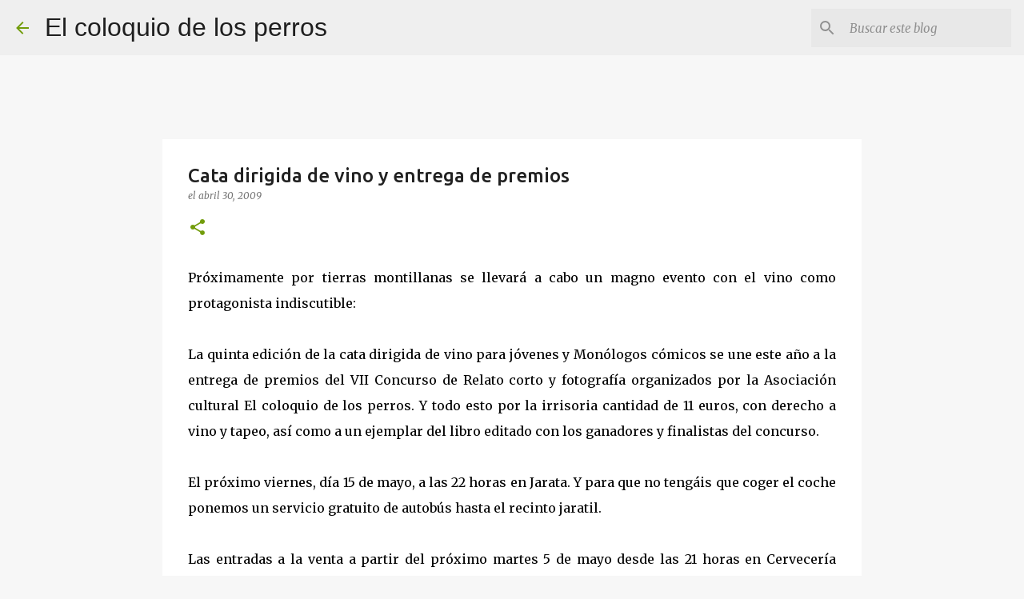

--- FILE ---
content_type: text/html; charset=UTF-8
request_url: http://www.elcoloquiodelosperros.com/2009/04/cata-dirigida-de-vino-y-entrega-de.html
body_size: 23808
content:
<!DOCTYPE html>
<html dir='ltr' lang='es'>
<head>
<meta content='width=device-width, initial-scale=1' name='viewport'/>
<title>Cata dirigida de vino y entrega de premios</title>
<meta content='text/html; charset=UTF-8' http-equiv='Content-Type'/>
<!-- Chrome, Firefox OS and Opera -->
<meta content='#f7f7f7' name='theme-color'/>
<!-- Windows Phone -->
<meta content='#f7f7f7' name='msapplication-navbutton-color'/>
<meta content='blogger' name='generator'/>
<link href='http://www.elcoloquiodelosperros.com/favicon.ico' rel='icon' type='image/x-icon'/>
<link href='http://www.elcoloquiodelosperros.com/2009/04/cata-dirigida-de-vino-y-entrega-de.html' rel='canonical'/>
<link rel="alternate" type="application/atom+xml" title="El coloquio de los perros - Atom" href="http://www.elcoloquiodelosperros.com/feeds/posts/default" />
<link rel="alternate" type="application/rss+xml" title="El coloquio de los perros - RSS" href="http://www.elcoloquiodelosperros.com/feeds/posts/default?alt=rss" />
<link rel="service.post" type="application/atom+xml" title="El coloquio de los perros - Atom" href="https://www.blogger.com/feeds/3595113711354601527/posts/default" />

<link rel="alternate" type="application/atom+xml" title="El coloquio de los perros - Atom" href="http://www.elcoloquiodelosperros.com/feeds/6319482655072647199/comments/default" />
<!--Can't find substitution for tag [blog.ieCssRetrofitLinks]-->
<link href='http://img299.imageshack.us/img299/8212/cartelcatavino2009.jpg' rel='image_src'/>
<meta content='http://www.elcoloquiodelosperros.com/2009/04/cata-dirigida-de-vino-y-entrega-de.html' property='og:url'/>
<meta content='Cata dirigida de vino y entrega de premios' property='og:title'/>
<meta content='Próximamente por tierras montillanas se llevará a cabo un magno evento con el vino como protagonista indiscutible: La quinta edición de la c...' property='og:description'/>
<meta content='https://lh3.googleusercontent.com/blogger_img_proxy/AEn0k_vV0UsssDfw-mCV9EFXvhpfw-hZzpZIZP-VfmP-_oqTBPut41hKV2iyVsScghJqkpakp76_ZBF5V6VtZEDEUgFb0TddD7wsKt8f6q9y9jow_geq01UEQIqwfmweCIaF7xw=w1200-h630-p-k-no-nu' property='og:image'/>
<style type='text/css'>@font-face{font-family:'Merriweather';font-style:italic;font-weight:300;font-stretch:100%;font-display:swap;src:url(//fonts.gstatic.com/s/merriweather/v33/u-4c0qyriQwlOrhSvowK_l5-eTxCVx0ZbwLvKH2Gk9hLmp0v5yA-xXPqCzLvF-adrHOg7iDTFw.woff2)format('woff2');unicode-range:U+0460-052F,U+1C80-1C8A,U+20B4,U+2DE0-2DFF,U+A640-A69F,U+FE2E-FE2F;}@font-face{font-family:'Merriweather';font-style:italic;font-weight:300;font-stretch:100%;font-display:swap;src:url(//fonts.gstatic.com/s/merriweather/v33/u-4c0qyriQwlOrhSvowK_l5-eTxCVx0ZbwLvKH2Gk9hLmp0v5yA-xXPqCzLvF--drHOg7iDTFw.woff2)format('woff2');unicode-range:U+0301,U+0400-045F,U+0490-0491,U+04B0-04B1,U+2116;}@font-face{font-family:'Merriweather';font-style:italic;font-weight:300;font-stretch:100%;font-display:swap;src:url(//fonts.gstatic.com/s/merriweather/v33/u-4c0qyriQwlOrhSvowK_l5-eTxCVx0ZbwLvKH2Gk9hLmp0v5yA-xXPqCzLvF-SdrHOg7iDTFw.woff2)format('woff2');unicode-range:U+0102-0103,U+0110-0111,U+0128-0129,U+0168-0169,U+01A0-01A1,U+01AF-01B0,U+0300-0301,U+0303-0304,U+0308-0309,U+0323,U+0329,U+1EA0-1EF9,U+20AB;}@font-face{font-family:'Merriweather';font-style:italic;font-weight:300;font-stretch:100%;font-display:swap;src:url(//fonts.gstatic.com/s/merriweather/v33/u-4c0qyriQwlOrhSvowK_l5-eTxCVx0ZbwLvKH2Gk9hLmp0v5yA-xXPqCzLvF-WdrHOg7iDTFw.woff2)format('woff2');unicode-range:U+0100-02BA,U+02BD-02C5,U+02C7-02CC,U+02CE-02D7,U+02DD-02FF,U+0304,U+0308,U+0329,U+1D00-1DBF,U+1E00-1E9F,U+1EF2-1EFF,U+2020,U+20A0-20AB,U+20AD-20C0,U+2113,U+2C60-2C7F,U+A720-A7FF;}@font-face{font-family:'Merriweather';font-style:italic;font-weight:300;font-stretch:100%;font-display:swap;src:url(//fonts.gstatic.com/s/merriweather/v33/u-4c0qyriQwlOrhSvowK_l5-eTxCVx0ZbwLvKH2Gk9hLmp0v5yA-xXPqCzLvF-udrHOg7iA.woff2)format('woff2');unicode-range:U+0000-00FF,U+0131,U+0152-0153,U+02BB-02BC,U+02C6,U+02DA,U+02DC,U+0304,U+0308,U+0329,U+2000-206F,U+20AC,U+2122,U+2191,U+2193,U+2212,U+2215,U+FEFF,U+FFFD;}@font-face{font-family:'Merriweather';font-style:italic;font-weight:400;font-stretch:100%;font-display:swap;src:url(//fonts.gstatic.com/s/merriweather/v33/u-4c0qyriQwlOrhSvowK_l5-eTxCVx0ZbwLvKH2Gk9hLmp0v5yA-xXPqCzLvF-adrHOg7iDTFw.woff2)format('woff2');unicode-range:U+0460-052F,U+1C80-1C8A,U+20B4,U+2DE0-2DFF,U+A640-A69F,U+FE2E-FE2F;}@font-face{font-family:'Merriweather';font-style:italic;font-weight:400;font-stretch:100%;font-display:swap;src:url(//fonts.gstatic.com/s/merriweather/v33/u-4c0qyriQwlOrhSvowK_l5-eTxCVx0ZbwLvKH2Gk9hLmp0v5yA-xXPqCzLvF--drHOg7iDTFw.woff2)format('woff2');unicode-range:U+0301,U+0400-045F,U+0490-0491,U+04B0-04B1,U+2116;}@font-face{font-family:'Merriweather';font-style:italic;font-weight:400;font-stretch:100%;font-display:swap;src:url(//fonts.gstatic.com/s/merriweather/v33/u-4c0qyriQwlOrhSvowK_l5-eTxCVx0ZbwLvKH2Gk9hLmp0v5yA-xXPqCzLvF-SdrHOg7iDTFw.woff2)format('woff2');unicode-range:U+0102-0103,U+0110-0111,U+0128-0129,U+0168-0169,U+01A0-01A1,U+01AF-01B0,U+0300-0301,U+0303-0304,U+0308-0309,U+0323,U+0329,U+1EA0-1EF9,U+20AB;}@font-face{font-family:'Merriweather';font-style:italic;font-weight:400;font-stretch:100%;font-display:swap;src:url(//fonts.gstatic.com/s/merriweather/v33/u-4c0qyriQwlOrhSvowK_l5-eTxCVx0ZbwLvKH2Gk9hLmp0v5yA-xXPqCzLvF-WdrHOg7iDTFw.woff2)format('woff2');unicode-range:U+0100-02BA,U+02BD-02C5,U+02C7-02CC,U+02CE-02D7,U+02DD-02FF,U+0304,U+0308,U+0329,U+1D00-1DBF,U+1E00-1E9F,U+1EF2-1EFF,U+2020,U+20A0-20AB,U+20AD-20C0,U+2113,U+2C60-2C7F,U+A720-A7FF;}@font-face{font-family:'Merriweather';font-style:italic;font-weight:400;font-stretch:100%;font-display:swap;src:url(//fonts.gstatic.com/s/merriweather/v33/u-4c0qyriQwlOrhSvowK_l5-eTxCVx0ZbwLvKH2Gk9hLmp0v5yA-xXPqCzLvF-udrHOg7iA.woff2)format('woff2');unicode-range:U+0000-00FF,U+0131,U+0152-0153,U+02BB-02BC,U+02C6,U+02DA,U+02DC,U+0304,U+0308,U+0329,U+2000-206F,U+20AC,U+2122,U+2191,U+2193,U+2212,U+2215,U+FEFF,U+FFFD;}@font-face{font-family:'Merriweather';font-style:normal;font-weight:400;font-stretch:100%;font-display:swap;src:url(//fonts.gstatic.com/s/merriweather/v33/u-4D0qyriQwlOrhSvowK_l5UcA6zuSYEqOzpPe3HOZJ5eX1WtLaQwmYiScCmDxhtNOKl8yDr3icaGV31CPDaYKfFQn0.woff2)format('woff2');unicode-range:U+0460-052F,U+1C80-1C8A,U+20B4,U+2DE0-2DFF,U+A640-A69F,U+FE2E-FE2F;}@font-face{font-family:'Merriweather';font-style:normal;font-weight:400;font-stretch:100%;font-display:swap;src:url(//fonts.gstatic.com/s/merriweather/v33/u-4D0qyriQwlOrhSvowK_l5UcA6zuSYEqOzpPe3HOZJ5eX1WtLaQwmYiScCmDxhtNOKl8yDr3icaEF31CPDaYKfFQn0.woff2)format('woff2');unicode-range:U+0301,U+0400-045F,U+0490-0491,U+04B0-04B1,U+2116;}@font-face{font-family:'Merriweather';font-style:normal;font-weight:400;font-stretch:100%;font-display:swap;src:url(//fonts.gstatic.com/s/merriweather/v33/u-4D0qyriQwlOrhSvowK_l5UcA6zuSYEqOzpPe3HOZJ5eX1WtLaQwmYiScCmDxhtNOKl8yDr3icaG131CPDaYKfFQn0.woff2)format('woff2');unicode-range:U+0102-0103,U+0110-0111,U+0128-0129,U+0168-0169,U+01A0-01A1,U+01AF-01B0,U+0300-0301,U+0303-0304,U+0308-0309,U+0323,U+0329,U+1EA0-1EF9,U+20AB;}@font-face{font-family:'Merriweather';font-style:normal;font-weight:400;font-stretch:100%;font-display:swap;src:url(//fonts.gstatic.com/s/merriweather/v33/u-4D0qyriQwlOrhSvowK_l5UcA6zuSYEqOzpPe3HOZJ5eX1WtLaQwmYiScCmDxhtNOKl8yDr3icaGl31CPDaYKfFQn0.woff2)format('woff2');unicode-range:U+0100-02BA,U+02BD-02C5,U+02C7-02CC,U+02CE-02D7,U+02DD-02FF,U+0304,U+0308,U+0329,U+1D00-1DBF,U+1E00-1E9F,U+1EF2-1EFF,U+2020,U+20A0-20AB,U+20AD-20C0,U+2113,U+2C60-2C7F,U+A720-A7FF;}@font-face{font-family:'Merriweather';font-style:normal;font-weight:400;font-stretch:100%;font-display:swap;src:url(//fonts.gstatic.com/s/merriweather/v33/u-4D0qyriQwlOrhSvowK_l5UcA6zuSYEqOzpPe3HOZJ5eX1WtLaQwmYiScCmDxhtNOKl8yDr3icaFF31CPDaYKfF.woff2)format('woff2');unicode-range:U+0000-00FF,U+0131,U+0152-0153,U+02BB-02BC,U+02C6,U+02DA,U+02DC,U+0304,U+0308,U+0329,U+2000-206F,U+20AC,U+2122,U+2191,U+2193,U+2212,U+2215,U+FEFF,U+FFFD;}@font-face{font-family:'Ubuntu';font-style:normal;font-weight:400;font-display:swap;src:url(//fonts.gstatic.com/s/ubuntu/v21/4iCs6KVjbNBYlgoKcg72nU6AF7xm.woff2)format('woff2');unicode-range:U+0460-052F,U+1C80-1C8A,U+20B4,U+2DE0-2DFF,U+A640-A69F,U+FE2E-FE2F;}@font-face{font-family:'Ubuntu';font-style:normal;font-weight:400;font-display:swap;src:url(//fonts.gstatic.com/s/ubuntu/v21/4iCs6KVjbNBYlgoKew72nU6AF7xm.woff2)format('woff2');unicode-range:U+0301,U+0400-045F,U+0490-0491,U+04B0-04B1,U+2116;}@font-face{font-family:'Ubuntu';font-style:normal;font-weight:400;font-display:swap;src:url(//fonts.gstatic.com/s/ubuntu/v21/4iCs6KVjbNBYlgoKcw72nU6AF7xm.woff2)format('woff2');unicode-range:U+1F00-1FFF;}@font-face{font-family:'Ubuntu';font-style:normal;font-weight:400;font-display:swap;src:url(//fonts.gstatic.com/s/ubuntu/v21/4iCs6KVjbNBYlgoKfA72nU6AF7xm.woff2)format('woff2');unicode-range:U+0370-0377,U+037A-037F,U+0384-038A,U+038C,U+038E-03A1,U+03A3-03FF;}@font-face{font-family:'Ubuntu';font-style:normal;font-weight:400;font-display:swap;src:url(//fonts.gstatic.com/s/ubuntu/v21/4iCs6KVjbNBYlgoKcQ72nU6AF7xm.woff2)format('woff2');unicode-range:U+0100-02BA,U+02BD-02C5,U+02C7-02CC,U+02CE-02D7,U+02DD-02FF,U+0304,U+0308,U+0329,U+1D00-1DBF,U+1E00-1E9F,U+1EF2-1EFF,U+2020,U+20A0-20AB,U+20AD-20C0,U+2113,U+2C60-2C7F,U+A720-A7FF;}@font-face{font-family:'Ubuntu';font-style:normal;font-weight:400;font-display:swap;src:url(//fonts.gstatic.com/s/ubuntu/v21/4iCs6KVjbNBYlgoKfw72nU6AFw.woff2)format('woff2');unicode-range:U+0000-00FF,U+0131,U+0152-0153,U+02BB-02BC,U+02C6,U+02DA,U+02DC,U+0304,U+0308,U+0329,U+2000-206F,U+20AC,U+2122,U+2191,U+2193,U+2212,U+2215,U+FEFF,U+FFFD;}@font-face{font-family:'Ubuntu';font-style:normal;font-weight:500;font-display:swap;src:url(//fonts.gstatic.com/s/ubuntu/v21/4iCv6KVjbNBYlgoCjC3jvWyNPYZvg7UI.woff2)format('woff2');unicode-range:U+0460-052F,U+1C80-1C8A,U+20B4,U+2DE0-2DFF,U+A640-A69F,U+FE2E-FE2F;}@font-face{font-family:'Ubuntu';font-style:normal;font-weight:500;font-display:swap;src:url(//fonts.gstatic.com/s/ubuntu/v21/4iCv6KVjbNBYlgoCjC3jtGyNPYZvg7UI.woff2)format('woff2');unicode-range:U+0301,U+0400-045F,U+0490-0491,U+04B0-04B1,U+2116;}@font-face{font-family:'Ubuntu';font-style:normal;font-weight:500;font-display:swap;src:url(//fonts.gstatic.com/s/ubuntu/v21/4iCv6KVjbNBYlgoCjC3jvGyNPYZvg7UI.woff2)format('woff2');unicode-range:U+1F00-1FFF;}@font-face{font-family:'Ubuntu';font-style:normal;font-weight:500;font-display:swap;src:url(//fonts.gstatic.com/s/ubuntu/v21/4iCv6KVjbNBYlgoCjC3js2yNPYZvg7UI.woff2)format('woff2');unicode-range:U+0370-0377,U+037A-037F,U+0384-038A,U+038C,U+038E-03A1,U+03A3-03FF;}@font-face{font-family:'Ubuntu';font-style:normal;font-weight:500;font-display:swap;src:url(//fonts.gstatic.com/s/ubuntu/v21/4iCv6KVjbNBYlgoCjC3jvmyNPYZvg7UI.woff2)format('woff2');unicode-range:U+0100-02BA,U+02BD-02C5,U+02C7-02CC,U+02CE-02D7,U+02DD-02FF,U+0304,U+0308,U+0329,U+1D00-1DBF,U+1E00-1E9F,U+1EF2-1EFF,U+2020,U+20A0-20AB,U+20AD-20C0,U+2113,U+2C60-2C7F,U+A720-A7FF;}@font-face{font-family:'Ubuntu';font-style:normal;font-weight:500;font-display:swap;src:url(//fonts.gstatic.com/s/ubuntu/v21/4iCv6KVjbNBYlgoCjC3jsGyNPYZvgw.woff2)format('woff2');unicode-range:U+0000-00FF,U+0131,U+0152-0153,U+02BB-02BC,U+02C6,U+02DA,U+02DC,U+0304,U+0308,U+0329,U+2000-206F,U+20AC,U+2122,U+2191,U+2193,U+2212,U+2215,U+FEFF,U+FFFD;}</style>
<style id='page-skin-1' type='text/css'><!--
/*! normalize.css v8.0.0 | MIT License | github.com/necolas/normalize.css */html{line-height:1.15;-webkit-text-size-adjust:100%}body{margin:0}h1{font-size:2em;margin:.67em 0}hr{box-sizing:content-box;height:0;overflow:visible}pre{font-family:monospace,monospace;font-size:1em}a{background-color:transparent}abbr[title]{border-bottom:none;text-decoration:underline;text-decoration:underline dotted}b,strong{font-weight:bolder}code,kbd,samp{font-family:monospace,monospace;font-size:1em}small{font-size:80%}sub,sup{font-size:75%;line-height:0;position:relative;vertical-align:baseline}sub{bottom:-0.25em}sup{top:-0.5em}img{border-style:none}button,input,optgroup,select,textarea{font-family:inherit;font-size:100%;line-height:1.15;margin:0}button,input{overflow:visible}button,select{text-transform:none}button,[type="button"],[type="reset"],[type="submit"]{-webkit-appearance:button}button::-moz-focus-inner,[type="button"]::-moz-focus-inner,[type="reset"]::-moz-focus-inner,[type="submit"]::-moz-focus-inner{border-style:none;padding:0}button:-moz-focusring,[type="button"]:-moz-focusring,[type="reset"]:-moz-focusring,[type="submit"]:-moz-focusring{outline:1px dotted ButtonText}fieldset{padding:.35em .75em .625em}legend{box-sizing:border-box;color:inherit;display:table;max-width:100%;padding:0;white-space:normal}progress{vertical-align:baseline}textarea{overflow:auto}[type="checkbox"],[type="radio"]{box-sizing:border-box;padding:0}[type="number"]::-webkit-inner-spin-button,[type="number"]::-webkit-outer-spin-button{height:auto}[type="search"]{-webkit-appearance:textfield;outline-offset:-2px}[type="search"]::-webkit-search-decoration{-webkit-appearance:none}::-webkit-file-upload-button{-webkit-appearance:button;font:inherit}details{display:block}summary{display:list-item}template{display:none}[hidden]{display:none}
/*!************************************************
* Blogger Template Style
* Name: Emporio
**************************************************/
body{
word-wrap:break-word;
overflow-wrap:break-word;
word-break:break-word
}
.hidden{
display:none
}
.invisible{
visibility:hidden
}
.container:after,.float-container:after{
clear:both;
content:"";
display:table
}
.clearboth{
clear:both
}
#comments .comment .comment-actions,.subscribe-popup .FollowByEmail .follow-by-email-submit{
background:transparent;
border:0;
box-shadow:none;
color:#729c0b;
cursor:pointer;
font-size:14px;
font-weight:700;
outline:none;
text-decoration:none;
text-transform:uppercase;
width:auto
}
.dim-overlay{
height:100vh;
left:0;
position:fixed;
top:0;
width:100%
}
#sharing-dim-overlay{
background-color:transparent
}
input::-ms-clear{
display:none
}
.blogger-logo,.svg-icon-24.blogger-logo{
fill:#ff9800;
opacity:1
}
.skip-navigation{
background-color:#fff;
box-sizing:border-box;
color:#000;
display:block;
height:0;
left:0;
line-height:50px;
overflow:hidden;
padding-top:0;
position:fixed;
text-align:center;
top:0;
-webkit-transition:box-shadow .3s,height .3s,padding-top .3s;
transition:box-shadow .3s,height .3s,padding-top .3s;
width:100%;
z-index:900
}
.skip-navigation:focus{
box-shadow:0 4px 5px 0 rgba(0,0,0,.14),0 1px 10px 0 rgba(0,0,0,.12),0 2px 4px -1px rgba(0,0,0,.2);
height:50px
}
#main{
outline:none
}
.main-heading{
clip:rect(1px,1px,1px,1px);
border:0;
height:1px;
overflow:hidden;
padding:0;
position:absolute;
width:1px
}
.Attribution{
margin-top:1em;
text-align:center
}
.Attribution .blogger img,.Attribution .blogger svg{
vertical-align:bottom
}
.Attribution .blogger img{
margin-right:.5em
}
.Attribution div{
line-height:24px;
margin-top:.5em
}
.Attribution .copyright,.Attribution .image-attribution{
font-size:.7em;
margin-top:1.5em
}
.bg-photo{
background-attachment:scroll!important
}
body .CSS_LIGHTBOX{
z-index:900
}
.extendable .show-less,.extendable .show-more{
border-color:#729c0b;
color:#729c0b;
margin-top:8px
}
.extendable .show-less.hidden,.extendable .show-more.hidden,.inline-ad{
display:none
}
.inline-ad{
max-width:100%;
overflow:hidden
}
.adsbygoogle{
display:block
}
#cookieChoiceInfo{
bottom:0;
top:auto
}
iframe.b-hbp-video{
border:0
}
.post-body iframe{
max-width:100%
}
.post-body a[imageanchor="1"]{
display:inline-block
}
.byline{
margin-right:1em
}
.byline:last-child{
margin-right:0
}
.link-copied-dialog{
max-width:520px;
outline:0
}
.link-copied-dialog .modal-dialog-buttons{
margin-top:8px
}
.link-copied-dialog .goog-buttonset-default{
background:transparent;
border:0
}
.link-copied-dialog .goog-buttonset-default:focus{
outline:0
}
.paging-control-container{
margin-bottom:16px
}
.paging-control-container .paging-control{
display:inline-block
}
.paging-control-container .comment-range-text:after,.paging-control-container .paging-control{
color:#729c0b
}
.paging-control-container .comment-range-text,.paging-control-container .paging-control{
margin-right:8px
}
.paging-control-container .comment-range-text:after,.paging-control-container .paging-control:after{
padding-left:8px;
content:"\b7";
cursor:default;
pointer-events:none
}
.paging-control-container .comment-range-text:last-child:after,.paging-control-container .paging-control:last-child:after{
content:none
}
.byline.reactions iframe{
height:20px
}
.b-notification{
background-color:#fff;
border-bottom:1px solid #000;
box-sizing:border-box;
color:#000;
padding:16px 32px;
text-align:center
}
.b-notification.visible{
-webkit-transition:margin-top .3s cubic-bezier(.4,0,.2,1);
transition:margin-top .3s cubic-bezier(.4,0,.2,1)
}
.b-notification.invisible{
position:absolute
}
.b-notification-close{
position:absolute;
right:8px;
top:8px
}
.no-posts-message{
line-height:40px;
text-align:center
}
@media screen and (max-width:745px){
body.item-view .post-body a[imageanchor="1"][style*="float: left;"],body.item-view .post-body a[imageanchor="1"][style*="float: right;"]{
clear:none!important;
float:none!important
}
body.item-view .post-body a[imageanchor="1"] img{
display:block;
height:auto;
margin:0 auto
}
body.item-view .post-body>.separator:first-child>a[imageanchor="1"]:first-child{
margin-top:20px
}
.post-body a[imageanchor]{
display:block
}
body.item-view .post-body a[imageanchor="1"]{
margin-left:0!important;
margin-right:0!important
}
body.item-view .post-body a[imageanchor="1"]+a[imageanchor="1"]{
margin-top:16px
}
}
.item-control{
display:none
}
#comments{
border-top:1px dashed rgba(0,0,0,.54);
margin-top:20px;
padding:20px
}
#comments .comment-thread ol{
padding-left:0;
margin:0;
padding-left:0
}
#comments .comment .comment-replybox-single,#comments .comment-thread .comment-replies{
margin-left:60px
}
#comments .comment-thread .thread-count{
display:none
}
#comments .comment{
list-style-type:none;
padding:0 0 30px;
position:relative
}
#comments .comment .comment{
padding-bottom:8px
}
.comment .avatar-image-container{
position:absolute
}
.comment .avatar-image-container img{
border-radius:50%
}
.avatar-image-container svg,.comment .avatar-image-container .avatar-icon{
fill:#729c0b;
border:1px solid #729c0b;
border-radius:50%;
box-sizing:border-box;
height:35px;
margin:0;
padding:7px;
width:35px
}
.comment .comment-block{
margin-left:60px;
margin-top:10px;
padding-bottom:0
}
#comments .comment-author-header-wrapper{
margin-left:40px
}
#comments .comment .thread-expanded .comment-block{
padding-bottom:20px
}
#comments .comment .comment-header .user,#comments .comment .comment-header .user a{
color:#212121;
font-style:normal;
font-weight:700
}
#comments .comment .comment-actions{
bottom:0;
margin-bottom:15px;
position:absolute
}
#comments .comment .comment-actions>*{
margin-right:8px
}
#comments .comment .comment-header .datetime{
margin-left:8px;
bottom:0;
display:inline-block;
font-size:13px;
font-style:italic
}
#comments .comment .comment-footer .comment-timestamp a,#comments .comment .comment-header .datetime,#comments .comment .comment-header .datetime a{
color:rgba(33,33,33,.54)
}
#comments .comment .comment-content,.comment .comment-body{
margin-top:12px;
word-break:break-word
}
.comment-body{
margin-bottom:12px
}
#comments.embed[data-num-comments="0"]{
border:0;
margin-top:0;
padding-top:0
}
#comment-editor-src,#comments.embed[data-num-comments="0"] #comment-post-message,#comments.embed[data-num-comments="0"] div.comment-form>p,#comments.embed[data-num-comments="0"] p.comment-footer{
display:none
}
.comments .comments-content .loadmore.loaded{
max-height:0;
opacity:0;
overflow:hidden
}
.extendable .remaining-items{
height:0;
overflow:hidden;
-webkit-transition:height .3s cubic-bezier(.4,0,.2,1);
transition:height .3s cubic-bezier(.4,0,.2,1)
}
.extendable .remaining-items.expanded{
height:auto
}
.svg-icon-24,.svg-icon-24-button{
cursor:pointer;
height:24px;
min-width:24px;
width:24px
}
.touch-icon{
margin:-12px;
padding:12px
}
.touch-icon:active,.touch-icon:focus{
background-color:hsla(0,0%,60%,.4);
border-radius:50%
}
svg:not(:root).touch-icon{
overflow:visible
}
html[dir=rtl] .rtl-reversible-icon{
-webkit-transform:scaleX(-1);
transform:scaleX(-1)
}
.svg-icon-24-button,.touch-icon-button{
background:transparent;
border:0;
margin:0;
outline:none;
padding:0
}
.touch-icon-button .touch-icon:active,.touch-icon-button .touch-icon:focus{
background-color:transparent
}
.touch-icon-button:active .touch-icon,.touch-icon-button:focus .touch-icon{
background-color:hsla(0,0%,60%,.4);
border-radius:50%
}
.Profile .default-avatar-wrapper .avatar-icon{
fill:#729c0b;
border:1px solid #729c0b;
border-radius:50%;
box-sizing:border-box;
margin:0
}
.Profile .individual .default-avatar-wrapper .avatar-icon{
padding:25px
}
.Profile .individual .avatar-icon,.Profile .individual .profile-img{
height:90px;
width:90px
}
.Profile .team .default-avatar-wrapper .avatar-icon{
padding:8px
}
.Profile .team .avatar-icon,.Profile .team .default-avatar-wrapper,.Profile .team .profile-img{
height:40px;
width:40px
}
.snippet-container{
margin:0;
overflow:hidden;
position:relative
}
.snippet-fade{
right:0;
bottom:0;
box-sizing:border-box;
position:absolute;
width:96px
}
.snippet-fade:after{
content:"\2026";
float:right
}
.centered-top-container.sticky{
left:0;
position:fixed;
right:0;
top:0;
-webkit-transition-duration:.2s;
transition-duration:.2s;
-webkit-transition-property:opacity,-webkit-transform;
transition-property:opacity,-webkit-transform;
transition-property:transform,opacity;
transition-property:transform,opacity,-webkit-transform;
-webkit-transition-timing-function:cubic-bezier(.4,0,.2,1);
transition-timing-function:cubic-bezier(.4,0,.2,1);
width:auto;
z-index:8
}
.centered-top-placeholder{
display:none
}
.collapsed-header .centered-top-placeholder{
display:block
}
.centered-top-container .Header .replaced h1,.centered-top-placeholder .Header .replaced h1{
display:none
}
.centered-top-container.sticky .Header .replaced h1{
display:block
}
.centered-top-container.sticky .Header .header-widget{
background:none
}
.centered-top-container.sticky .Header .header-image-wrapper{
display:none
}
.centered-top-container img,.centered-top-placeholder img{
max-width:100%
}
.collapsible{
-webkit-transition:height .3s cubic-bezier(.4,0,.2,1);
transition:height .3s cubic-bezier(.4,0,.2,1)
}
.collapsible,.collapsible>summary{
display:block;
overflow:hidden
}
.collapsible>:not(summary){
display:none
}
.collapsible[open]>:not(summary){
display:block
}
.collapsible:focus,.collapsible>summary:focus{
outline:none
}
.collapsible>summary{
cursor:pointer;
display:block;
padding:0
}
.collapsible:focus>summary,.collapsible>summary:focus{
background-color:transparent
}
.collapsible>summary::-webkit-details-marker{
display:none
}
.collapsible-title{
-webkit-box-align:center;
align-items:center;
display:-webkit-box;
display:flex
}
.collapsible-title .title{
-webkit-box-flex:1;
-webkit-box-ordinal-group:1;
flex:1 1 auto;
order:0;
overflow:hidden;
text-overflow:ellipsis;
white-space:nowrap
}
.collapsible-title .chevron-down,.collapsible[open] .collapsible-title .chevron-up{
display:block
}
.collapsible-title .chevron-up,.collapsible[open] .collapsible-title .chevron-down{
display:none
}
.flat-button{
border-radius:2px;
font-weight:700;
margin:-8px;
padding:8px;
text-transform:uppercase
}
.flat-button,.flat-icon-button{
cursor:pointer;
display:inline-block
}
.flat-icon-button{
background:transparent;
border:0;
box-sizing:content-box;
line-height:0;
margin:-12px;
outline:none;
padding:12px
}
.flat-icon-button,.flat-icon-button .splash-wrapper{
border-radius:50%
}
.flat-icon-button .splash.animate{
-webkit-animation-duration:.3s;
animation-duration:.3s
}
body#layout .bg-photo,body#layout .bg-photo-overlay{
display:none
}
body#layout .centered{
max-width:954px
}
body#layout .navigation{
display:none
}
body#layout .sidebar-container{
display:inline-block;
width:40%
}
body#layout .hamburger-menu,body#layout .search{
display:none
}
.overflowable-container{
max-height:44px;
overflow:hidden;
position:relative
}
.overflow-button{
cursor:pointer
}
#overflowable-dim-overlay{
background:transparent
}
.overflow-popup{
background-color:#ffffff;
box-shadow:0 2px 2px 0 rgba(0,0,0,.14),0 3px 1px -2px rgba(0,0,0,.2),0 1px 5px 0 rgba(0,0,0,.12);
left:0;
max-width:calc(100% - 32px);
position:absolute;
top:0;
visibility:hidden;
z-index:101
}
.overflow-popup ul{
list-style:none
}
.overflow-popup .tabs li,.overflow-popup li{
display:block;
height:auto
}
.overflow-popup .tabs li{
padding-left:0;
padding-right:0
}
.overflow-button.hidden,.overflow-popup .tabs li.hidden,.overflow-popup li.hidden,.widget.Sharing .sharing-button{
display:none
}
.widget.Sharing .sharing-buttons li{
padding:0
}
.widget.Sharing .sharing-buttons li span{
display:none
}
.post-share-buttons{
position:relative
}
.sharing-open.touch-icon-button:active .touch-icon,.sharing-open.touch-icon-button:focus .touch-icon{
background-color:transparent
}
.share-buttons{
background-color:#ffffff;
border-radius:2px;
box-shadow:0 2px 2px 0 rgba(0,0,0,.14),0 3px 1px -2px rgba(0,0,0,.2),0 1px 5px 0 rgba(0,0,0,.12);
color:#000000;
list-style:none;
margin:0;
min-width:200px;
padding:8px 0;
position:absolute;
top:-11px;
z-index:101
}
.share-buttons.hidden{
display:none
}
.sharing-button{
background:transparent;
border:0;
cursor:pointer;
margin:0;
outline:none;
padding:0
}
.share-buttons li{
height:48px;
margin:0
}
.share-buttons li:last-child{
margin-bottom:0
}
.share-buttons li .sharing-platform-button{
box-sizing:border-box;
cursor:pointer;
display:block;
height:100%;
margin-bottom:0;
padding:0 16px;
position:relative;
width:100%
}
.share-buttons li .sharing-platform-button:focus,.share-buttons li .sharing-platform-button:hover{
background-color:hsla(0,0%,50%,.1);
outline:none
}
.share-buttons li svg[class*=" sharing-"],.share-buttons li svg[class^=sharing-]{
position:absolute;
top:10px
}
.share-buttons li span.sharing-platform-button{
position:relative;
top:0
}
.share-buttons li .platform-sharing-text{
margin-left:56px;
display:block;
font-size:16px;
line-height:48px;
white-space:nowrap
}
.sidebar-container{
-webkit-overflow-scrolling:touch;
background-color:#f7f7f7;
max-width:280px;
overflow-y:auto;
-webkit-transition-duration:.3s;
transition-duration:.3s;
-webkit-transition-property:-webkit-transform;
transition-property:-webkit-transform;
transition-property:transform;
transition-property:transform,-webkit-transform;
-webkit-transition-timing-function:cubic-bezier(0,0,.2,1);
transition-timing-function:cubic-bezier(0,0,.2,1);
width:280px;
z-index:101
}
.sidebar-container .navigation{
line-height:0;
padding:16px
}
.sidebar-container .sidebar-back{
cursor:pointer
}
.sidebar-container .widget{
background:none;
margin:0 16px;
padding:16px 0
}
.sidebar-container .widget .title{
color:#000000;
margin:0
}
.sidebar-container .widget ul{
list-style:none;
margin:0;
padding:0
}
.sidebar-container .widget ul ul{
margin-left:1em
}
.sidebar-container .widget li{
font-size:16px;
line-height:normal
}
.sidebar-container .widget+.widget{
border-top:1px solid rgba(0, 0, 0, 0.12)
}
.BlogArchive li{
margin:16px 0
}
.BlogArchive li:last-child{
margin-bottom:0
}
.Label li a{
display:inline-block
}
.BlogArchive .post-count,.Label .label-count{
margin-left:.25em;
float:right
}
.BlogArchive .post-count:before,.Label .label-count:before{
content:"("
}
.BlogArchive .post-count:after,.Label .label-count:after{
content:")"
}
.widget.Translate .skiptranslate>div{
display:block!important
}
.widget.Profile .profile-link{
display:-webkit-box;
display:flex
}
.widget.Profile .team-member .default-avatar-wrapper,.widget.Profile .team-member .profile-img{
-webkit-box-flex:0;
margin-right:1em;
flex:0 0 auto
}
.widget.Profile .individual .profile-link{
-webkit-box-orient:vertical;
-webkit-box-direction:normal;
flex-direction:column
}
.widget.Profile .team .profile-link .profile-name{
-webkit-box-flex:1;
align-self:center;
display:block;
flex:1 1 auto
}
.dim-overlay{
background-color:rgba(0,0,0,.54)
}
body.sidebar-visible{
overflow-y:hidden
}
@media screen and (max-width:680px){
.sidebar-container{
bottom:0;
left:auto;
position:fixed;
right:0;
top:0
}
.sidebar-container.sidebar-invisible{
-webkit-transform:translateX(100%);
transform:translateX(100%);
-webkit-transition-timing-function:cubic-bezier(.4,0,.6,1);
transition-timing-function:cubic-bezier(.4,0,.6,1)
}
}
.dialog{
background:#ffffff;
box-shadow:0 2px 2px 0 rgba(0,0,0,.14),0 3px 1px -2px rgba(0,0,0,.2),0 1px 5px 0 rgba(0,0,0,.12);
box-sizing:border-box;
color:#000000;
padding:30px;
position:fixed;
text-align:center;
width:calc(100% - 24px);
z-index:101
}
.dialog input[type=email],.dialog input[type=text]{
background-color:transparent;
border:0;
border-bottom:1px solid rgba(0,0,0,.12);
color:#000000;
display:block;
font-family:Ubuntu, sans-serif;
font-size:16px;
line-height:24px;
margin:auto;
outline:none;
padding-bottom:7px;
text-align:center;
width:100%
}
.dialog input[type=email]::-webkit-input-placeholder,.dialog input[type=text]::-webkit-input-placeholder{
color:rgba(0,0,0,.5)
}
.dialog input[type=email]::-moz-placeholder,.dialog input[type=text]::-moz-placeholder{
color:rgba(0,0,0,.5)
}
.dialog input[type=email]:-ms-input-placeholder,.dialog input[type=text]:-ms-input-placeholder{
color:rgba(0,0,0,.5)
}
.dialog input[type=email]::-ms-input-placeholder,.dialog input[type=text]::-ms-input-placeholder{
color:rgba(0,0,0,.5)
}
.dialog input[type=email]::placeholder,.dialog input[type=text]::placeholder{
color:rgba(0,0,0,.5)
}
.dialog input[type=email]:focus,.dialog input[type=text]:focus{
border-bottom:2px solid #729c0b;
padding-bottom:6px
}
.dialog input.no-cursor{
color:transparent;
text-shadow:0 0 0 #000000
}
.dialog input.no-cursor:focus{
outline:none
}
.dialog input[type=submit]{
font-family:Ubuntu, sans-serif
}
.dialog .goog-buttonset-default{
color:#729c0b
}
.loading-spinner-large{
-webkit-animation:mspin-rotate 1568.63ms linear infinite;
animation:mspin-rotate 1568.63ms linear infinite;
height:48px;
overflow:hidden;
position:absolute;
width:48px;
z-index:200
}
.loading-spinner-large>div{
-webkit-animation:mspin-revrot 5332ms steps(4) infinite;
animation:mspin-revrot 5332ms steps(4) infinite
}
.loading-spinner-large>div>div{
-webkit-animation:mspin-singlecolor-large-film 1333ms steps(81) infinite;
animation:mspin-singlecolor-large-film 1333ms steps(81) infinite;
background-size:100%;
height:48px;
width:3888px
}
.mspin-black-large>div>div,.mspin-grey_54-large>div>div{
background-image:url(https://www.blogblog.com/indie/mspin_black_large.svg)
}
.mspin-white-large>div>div{
background-image:url(https://www.blogblog.com/indie/mspin_white_large.svg)
}
.mspin-grey_54-large{
opacity:.54
}
@-webkit-keyframes mspin-singlecolor-large-film{
0%{
-webkit-transform:translateX(0);
transform:translateX(0)
}
to{
-webkit-transform:translateX(-3888px);
transform:translateX(-3888px)
}
}
@keyframes mspin-singlecolor-large-film{
0%{
-webkit-transform:translateX(0);
transform:translateX(0)
}
to{
-webkit-transform:translateX(-3888px);
transform:translateX(-3888px)
}
}
@-webkit-keyframes mspin-rotate{
0%{
-webkit-transform:rotate(0deg);
transform:rotate(0deg)
}
to{
-webkit-transform:rotate(1turn);
transform:rotate(1turn)
}
}
@keyframes mspin-rotate{
0%{
-webkit-transform:rotate(0deg);
transform:rotate(0deg)
}
to{
-webkit-transform:rotate(1turn);
transform:rotate(1turn)
}
}
@-webkit-keyframes mspin-revrot{
0%{
-webkit-transform:rotate(0deg);
transform:rotate(0deg)
}
to{
-webkit-transform:rotate(-1turn);
transform:rotate(-1turn)
}
}
@keyframes mspin-revrot{
0%{
-webkit-transform:rotate(0deg);
transform:rotate(0deg)
}
to{
-webkit-transform:rotate(-1turn);
transform:rotate(-1turn)
}
}
.subscribe-popup{
max-width:364px
}
.subscribe-popup h3{
color:#212121;
font-size:1.8em;
margin-top:0
}
.subscribe-popup .FollowByEmail h3{
display:none
}
.subscribe-popup .FollowByEmail .follow-by-email-submit{
color:#729c0b;
display:inline-block;
margin:24px auto 0;
white-space:normal;
width:auto
}
.subscribe-popup .FollowByEmail .follow-by-email-submit:disabled{
cursor:default;
opacity:.3
}
@media (max-width:800px){
.blog-name div.widget.Subscribe{
margin-bottom:16px
}
body.item-view .blog-name div.widget.Subscribe{
margin:8px auto 16px;
width:100%
}
}
.sidebar-container .svg-icon-24{
fill:#729c0b
}
.centered-top .svg-icon-24{
fill:#729c0b
}
.centered-bottom .svg-icon-24.touch-icon,.centered-bottom a .svg-icon-24,.centered-bottom button .svg-icon-24{
fill:#729c0b
}
.post-wrapper .svg-icon-24.touch-icon,.post-wrapper a .svg-icon-24,.post-wrapper button .svg-icon-24{
fill:#729c0b
}
.centered-bottom .share-buttons .svg-icon-24,.share-buttons .svg-icon-24{
fill:#729c0b
}
.svg-icon-24.hamburger-menu{
fill:#729c0b
}
body#layout .page_body{
padding:0;
position:relative;
top:0
}
body#layout .page{
display:inline-block;
left:inherit;
position:relative;
vertical-align:top;
width:540px
}
body{
background:#f7f7f7 none repeat scroll top left;
background-color:#f7f7f7;
background-size:cover;
font:400 16px Ubuntu, sans-serif;
margin:0;
min-height:100vh
}
body,h3,h3.title{
color:#000000
}
.post-wrapper .post-title,.post-wrapper .post-title a,.post-wrapper .post-title a:hover,.post-wrapper .post-title a:visited{
color:#212121
}
a{
color:#729c0b;
text-decoration:none
}
a:visited{
color:#729c0b
}
a:hover{
color:#729c0b
}
blockquote{
color:#424242;
font:400 16px Ubuntu, sans-serif;
font-size:x-large;
font-style:italic;
font-weight:300;
text-align:center
}
.dim-overlay{
z-index:100
}
.page{
-webkit-box-orient:vertical;
-webkit-box-direction:normal;
box-sizing:border-box;
display:-webkit-box;
display:flex;
flex-direction:column;
min-height:100vh;
padding-bottom:1em
}
.page>*{
-webkit-box-flex:0;
flex:0 0 auto
}
.page>#footer{
margin-top:auto
}
.bg-photo-container{
overflow:hidden
}
.bg-photo-container,.bg-photo-container .bg-photo{
height:464px;
width:100%
}
.bg-photo-container .bg-photo{
background-position:50%;
background-size:cover;
z-index:-1
}
.centered{
margin:0 auto;
position:relative;
width:1482px
}
.centered .main,.centered .main-container{
float:left
}
.centered .main{
padding-bottom:1em
}
.centered .centered-bottom:after{
clear:both;
content:"";
display:table
}
@media (min-width:1626px){
.page_body.has-vertical-ads .centered{
width:1625px
}
}
@media (min-width:1225px) and (max-width:1482px){
.centered{
width:1081px
}
}
@media (min-width:1225px) and (max-width:1625px){
.page_body.has-vertical-ads .centered{
width:1224px
}
}
@media (max-width:1224px){
.centered{
width:680px
}
}
@media (max-width:680px){
.centered{
max-width:600px;
width:100%
}
}
.feed-view .post-wrapper.hero,.main,.main-container,.post-filter-message,.top-nav .section{
width:1187px
}
@media (min-width:1225px) and (max-width:1482px){
.feed-view .post-wrapper.hero,.main,.main-container,.post-filter-message,.top-nav .section{
width:786px
}
}
@media (min-width:1225px) and (max-width:1625px){
.feed-view .page_body.has-vertical-ads .post-wrapper.hero,.page_body.has-vertical-ads .feed-view .post-wrapper.hero,.page_body.has-vertical-ads .main,.page_body.has-vertical-ads .main-container,.page_body.has-vertical-ads .post-filter-message,.page_body.has-vertical-ads .top-nav .section{
width:786px
}
}
@media (max-width:1224px){
.feed-view .post-wrapper.hero,.main,.main-container,.post-filter-message,.top-nav .section{
width:auto
}
}
.widget .title{
font-size:18px;
line-height:28px;
margin:18px 0
}
.extendable .show-less,.extendable .show-more{
color:#729c0b;
cursor:pointer;
font:500 12px Ubuntu, sans-serif;
margin:0 -16px;
padding:16px;
text-transform:uppercase
}
.widget.Profile{
font:400 16px Ubuntu, sans-serif
}
.sidebar-container .widget.Profile{
padding:16px
}
.widget.Profile h2{
display:none
}
.widget.Profile .title{
margin:16px 32px
}
.widget.Profile .profile-img{
border-radius:50%
}
.widget.Profile .individual{
display:-webkit-box;
display:flex
}
.widget.Profile .individual .profile-info{
margin-left:16px;
align-self:center
}
.widget.Profile .profile-datablock{
margin-bottom:.75em;
margin-top:0
}
.widget.Profile .profile-link{
background-image:none!important;
font-family:inherit;
max-width:100%;
overflow:hidden
}
.widget.Profile .individual .profile-link{
display:block;
margin:0 -10px;
padding:0 10px
}
.widget.Profile .individual .profile-data a.profile-link.g-profile,.widget.Profile .team a.profile-link.g-profile .profile-name{
color:#000000;
font:500 16px Ubuntu, sans-serif;
margin-bottom:.75em
}
.widget.Profile .individual .profile-data a.profile-link.g-profile{
line-height:1.25
}
.widget.Profile .individual>a:first-child{
flex-shrink:0
}
.widget.Profile dd{
margin:0
}
.widget.Profile ul{
list-style:none;
padding:0
}
.widget.Profile ul li{
margin:10px 0 30px
}
.widget.Profile .team .extendable,.widget.Profile .team .extendable .first-items,.widget.Profile .team .extendable .remaining-items{
margin:0;
max-width:100%;
padding:0
}
.widget.Profile .team-member .profile-name-container{
-webkit-box-flex:0;
flex:0 1 auto
}
.widget.Profile .team .extendable .show-less,.widget.Profile .team .extendable .show-more{
left:56px;
position:relative
}
#comments a,.post-wrapper a{
color:#729c0b
}
div.widget.Blog .blog-posts .post-outer{
border:0
}
div.widget.Blog .post-outer{
padding-bottom:0
}
.post .thumb{
float:left;
height:20%;
width:20%
}
.no-posts-message,.status-msg-body{
margin:10px 0
}
.blog-pager{
text-align:center
}
.post-title{
margin:0
}
.post-title,.post-title a{
font:500 24px Ubuntu, sans-serif
}
.post-body{
display:block;
font:400 16px Merriweather, Georgia, serif;
line-height:32px;
margin:0
}
.post-body,.post-snippet{
color:#000000
}
.post-snippet{
font:400 14px Merriweather, Georgia, serif;
line-height:24px;
margin:8px 0;
max-height:72px
}
.post-snippet .snippet-fade{
background:-webkit-linear-gradient(left,#ffffff 0,#ffffff 20%,rgba(255, 255, 255, 0) 100%);
background:linear-gradient(to left,#ffffff 0,#ffffff 20%,rgba(255, 255, 255, 0) 100%);
bottom:0;
color:#000000;
position:absolute
}
.post-body img{
height:inherit;
max-width:100%
}
.byline,.byline.post-author a,.byline.post-timestamp a{
color:#757575;
font:italic 400 12px Merriweather, Georgia, serif
}
.byline.post-author{
text-transform:lowercase
}
.byline.post-author a{
text-transform:none
}
.item-byline .byline,.post-header .byline{
margin-right:0
}
.post-share-buttons .share-buttons{
background:#ffffff;
color:#000000;
font:400 14px Ubuntu, sans-serif
}
.tr-caption{
color:#424242;
font:400 16px Ubuntu, sans-serif;
font-size:1.1em;
font-style:italic
}
.post-filter-message{
background-color:#729c0b;
box-sizing:border-box;
color:#ffffff;
display:-webkit-box;
display:flex;
font:italic 400 18px Merriweather, Georgia, serif;
margin-bottom:16px;
margin-top:32px;
padding:12px 16px
}
.post-filter-message>div:first-child{
-webkit-box-flex:1;
flex:1 0 auto
}
.post-filter-message a{
padding-left:30px;
color:#729c0b;
color:#ffffff;
cursor:pointer;
font:500 12px Ubuntu, sans-serif;
text-transform:uppercase;
white-space:nowrap
}
.post-filter-message .search-label,.post-filter-message .search-query{
font-style:italic;
quotes:"\201c" "\201d" "\2018" "\2019"
}
.post-filter-message .search-label:before,.post-filter-message .search-query:before{
content:open-quote
}
.post-filter-message .search-label:after,.post-filter-message .search-query:after{
content:close-quote
}
#blog-pager{
margin-bottom:1em;
margin-top:2em
}
#blog-pager a{
color:#729c0b;
cursor:pointer;
font:500 12px Ubuntu, sans-serif;
text-transform:uppercase
}
.Label{
overflow-x:hidden
}
.Label ul{
list-style:none;
padding:0
}
.Label li{
display:inline-block;
max-width:100%;
overflow:hidden;
text-overflow:ellipsis;
white-space:nowrap
}
.Label .first-ten{
margin-top:16px
}
.Label .show-all{
border-color:#729c0b;
color:#729c0b;
cursor:pointer;
font-style:normal;
margin-top:8px;
text-transform:uppercase
}
.Label .show-all,.Label .show-all.hidden{
display:inline-block
}
.Label li a,.Label span.label-size,.byline.post-labels a{
background-color:rgba(114,156,11,.1);
border-radius:2px;
color:#729c0b;
cursor:pointer;
display:inline-block;
font:500 10.5px Ubuntu, sans-serif;
line-height:1.5;
margin:4px 4px 4px 0;
padding:4px 8px;
text-transform:uppercase;
vertical-align:middle
}
body.item-view .byline.post-labels a{
background-color:rgba(114,156,11,.1);
color:#729c0b
}
.FeaturedPost .item-thumbnail img{
max-width:100%
}
.sidebar-container .FeaturedPost .post-title a{
color:#729c0b;
font:500 14px Ubuntu, sans-serif
}
body.item-view .PopularPosts{
display:inline-block;
overflow-y:auto;
vertical-align:top;
width:280px
}
.PopularPosts h3.title{
font:500 16px Ubuntu, sans-serif
}
.PopularPosts .post-title{
margin:0 0 16px
}
.PopularPosts .post-title a{
color:#729c0b;
font:500 14px Ubuntu, sans-serif;
line-height:24px
}
.PopularPosts .item-thumbnail{
clear:both;
height:152px;
overflow-y:hidden;
width:100%
}
.PopularPosts .item-thumbnail img{
padding:0;
width:100%
}
.PopularPosts .popular-posts-snippet{
color:#535353;
font:italic 400 14px Merriweather, Georgia, serif;
line-height:24px;
max-height:calc(24px * 4);
overflow:hidden
}
.PopularPosts .popular-posts-snippet .snippet-fade{
color:#535353
}
.PopularPosts .post{
margin:30px 0;
position:relative
}
.PopularPosts .post+.post{
padding-top:1em
}
.popular-posts-snippet .snippet-fade{
right:0;
background:-webkit-linear-gradient(left,#f7f7f7 0,#f7f7f7 20%,rgba(247, 247, 247, 0) 100%);
background:linear-gradient(to left,#f7f7f7 0,#f7f7f7 20%,rgba(247, 247, 247, 0) 100%);
height:24px;
line-height:24px;
position:absolute;
top:calc(24px * 3);
width:96px
}
.Attribution{
color:#000000
}
.Attribution a,.Attribution a:hover,.Attribution a:visited{
color:#729c0b
}
.Attribution svg{
fill:#757575
}
.inline-ad{
margin-bottom:16px
}
.item-view .inline-ad{
display:block
}
.vertical-ad-container{
margin-left:15px;
float:left;
min-height:1px;
width:128px
}
.item-view .vertical-ad-container{
margin-top:30px
}
.inline-ad-placeholder,.vertical-ad-placeholder{
background:#ffffff;
border:1px solid #000;
opacity:.9;
text-align:center;
vertical-align:middle
}
.inline-ad-placeholder span,.vertical-ad-placeholder span{
color:#212121;
display:block;
font-weight:700;
margin-top:290px;
text-transform:uppercase
}
.vertical-ad-placeholder{
height:600px
}
.vertical-ad-placeholder span{
margin-top:290px;
padding:0 40px
}
.inline-ad-placeholder{
height:90px
}
.inline-ad-placeholder span{
margin-top:35px
}
.centered-top-container.sticky,.sticky .centered-top{
background-color:#efefef
}
.centered-top{
-webkit-box-align:start;
align-items:flex-start;
display:-webkit-box;
display:flex;
flex-wrap:wrap;
margin:0 auto;
max-width:1482px;
padding-top:40px
}
.page_body.has-vertical-ads .centered-top{
max-width:1625px
}
.centered-top .blog-name,.centered-top .hamburger-section,.centered-top .search{
margin-left:16px
}
.centered-top .return_link{
-webkit-box-flex:0;
-webkit-box-ordinal-group:1;
flex:0 0 auto;
height:24px;
order:0;
width:24px
}
.centered-top .blog-name{
-webkit-box-flex:1;
-webkit-box-ordinal-group:2;
flex:1 1 0;
order:1
}
.centered-top .search{
-webkit-box-flex:0;
-webkit-box-ordinal-group:3;
flex:0 0 auto;
order:2
}
.centered-top .hamburger-section{
-webkit-box-flex:0;
-webkit-box-ordinal-group:4;
display:none;
flex:0 0 auto;
order:3
}
.centered-top .subscribe-section-container{
-webkit-box-flex:1;
-webkit-box-ordinal-group:5;
flex:1 0 100%;
order:4
}
.centered-top .top-nav{
-webkit-box-flex:1;
-webkit-box-ordinal-group:6;
flex:1 0 100%;
margin-top:32px;
order:5
}
.sticky .centered-top{
-webkit-box-align:center;
align-items:center;
box-sizing:border-box;
flex-wrap:nowrap;
padding:0 16px
}
.sticky .centered-top .blog-name{
-webkit-box-flex:0;
flex:0 1 auto;
max-width:none;
min-width:0
}
.sticky .centered-top .subscribe-section-container{
border-left:1px solid rgba(0, 0, 0, 0.3);
-webkit-box-flex:1;
-webkit-box-ordinal-group:3;
flex:1 0 auto;
margin:0 16px;
order:2
}
.sticky .centered-top .search{
-webkit-box-flex:1;
-webkit-box-ordinal-group:4;
flex:1 0 auto;
order:3
}
.sticky .centered-top .hamburger-section{
-webkit-box-ordinal-group:5;
order:4
}
.sticky .centered-top .top-nav{
display:none
}
.search{
position:relative;
width:250px
}
.search,.search .search-expand,.search .section{
height:48px
}
.search .search-expand{
margin-left:auto;
background:transparent;
border:0;
display:none;
margin:0;
outline:none;
padding:0
}
.search .search-expand-text{
display:none
}
.search .search-expand .svg-icon-24,.search .search-submit-container .svg-icon-24{
fill:rgba(0, 0, 0, 0.38);
-webkit-transition:fill .3s cubic-bezier(.4,0,.2,1);
transition:fill .3s cubic-bezier(.4,0,.2,1)
}
.search h3{
display:none
}
.search .section{
right:0;
box-sizing:border-box;
line-height:24px;
overflow-x:hidden;
position:absolute;
top:0;
-webkit-transition-duration:.3s;
transition-duration:.3s;
-webkit-transition-property:background-color,width;
transition-property:background-color,width;
-webkit-transition-timing-function:cubic-bezier(.4,0,.2,1);
transition-timing-function:cubic-bezier(.4,0,.2,1);
width:250px;
z-index:8
}
.search .section,.search.focused .section{
background-color:rgba(0, 0, 0, 0.03)
}
.search form{
display:-webkit-box;
display:flex
}
.search form .search-submit-container{
-webkit-box-align:center;
-webkit-box-flex:0;
-webkit-box-ordinal-group:1;
align-items:center;
display:-webkit-box;
display:flex;
flex:0 0 auto;
height:48px;
order:0
}
.search form .search-input{
-webkit-box-flex:1;
-webkit-box-ordinal-group:2;
flex:1 1 auto;
order:1
}
.search form .search-input input{
box-sizing:border-box;
height:48px;
width:100%
}
.search .search-submit-container input[type=submit]{
display:none
}
.search .search-submit-container .search-icon{
margin:0;
padding:12px 8px
}
.search .search-input input{
background:none;
border:0;
color:#1f1f1f;
font:400 16px Merriweather, Georgia, serif;
outline:none;
padding:0 8px
}
.search .search-input input::-webkit-input-placeholder{
color:rgba(0, 0, 0, 0.38);
font:italic 400 15px Merriweather, Georgia, serif;
line-height:48px
}
.search .search-input input::-moz-placeholder{
color:rgba(0, 0, 0, 0.38);
font:italic 400 15px Merriweather, Georgia, serif;
line-height:48px
}
.search .search-input input:-ms-input-placeholder{
color:rgba(0, 0, 0, 0.38);
font:italic 400 15px Merriweather, Georgia, serif;
line-height:48px
}
.search .search-input input::-ms-input-placeholder{
color:rgba(0, 0, 0, 0.38);
font:italic 400 15px Merriweather, Georgia, serif;
line-height:48px
}
.search .search-input input::placeholder{
color:rgba(0, 0, 0, 0.38);
font:italic 400 15px Merriweather, Georgia, serif;
line-height:48px
}
.search .dim-overlay{
background-color:transparent
}
.centered-top .Header h1{
box-sizing:border-box;
color:#1f1f1f;
font:normal normal 60px Verdana, Geneva, sans-serif;
margin:0;
padding:0
}
.centered-top .Header h1 a,.centered-top .Header h1 a:hover,.centered-top .Header h1 a:visited{
color:inherit;
font-size:inherit
}
.centered-top .Header p{
color:#1f1f1f;
font:italic 300 14px Merriweather, Georgia, serif;
line-height:1.7;
margin:16px 0;
padding:0
}
.sticky .centered-top .Header h1{
color:#1f1f1f;
font-size:32px;
margin:16px 0;
overflow:hidden;
padding:0;
text-overflow:ellipsis;
white-space:nowrap
}
.sticky .centered-top .Header p{
display:none
}
.subscribe-section-container{
border-left:0;
margin:0
}
.subscribe-section-container .subscribe-button{
background:transparent;
border:0;
color:#729c0b;
cursor:pointer;
display:inline-block;
font:normal bold 12px Verdana, Geneva, sans-serif;
margin:0 auto;
outline:none;
padding:16px;
text-transform:uppercase;
white-space:nowrap
}
.top-nav .PageList h3{
margin-left:16px
}
.top-nav .PageList ul{
list-style:none;
margin:0;
padding:0
}
.top-nav .PageList ul li{
color:#729c0b;
cursor:pointer;
font:500 12px Ubuntu, sans-serif;
font:normal bold 12px Verdana, Geneva, sans-serif;
text-transform:uppercase
}
.top-nav .PageList ul li a{
background-color:#ffffff;
color:#1f1f1f;
display:block;
height:44px;
line-height:44px;
overflow:hidden;
padding:0 22px;
text-overflow:ellipsis;
vertical-align:middle
}
.top-nav .PageList ul li.selected a{
color:#1f1f1f
}
.top-nav .PageList ul li:first-child a{
padding-left:16px
}
.top-nav .PageList ul li:last-child a{
padding-right:16px
}
.top-nav .PageList .dim-overlay{
opacity:0
}
.top-nav .overflowable-contents li{
float:left;
max-width:100%
}
.top-nav .overflow-button{
-webkit-box-align:center;
-webkit-box-flex:0;
align-items:center;
display:-webkit-box;
display:flex;
flex:0 0 auto;
height:44px;
padding:0 16px;
position:relative;
-webkit-transition:opacity .3s cubic-bezier(.4,0,.2,1);
transition:opacity .3s cubic-bezier(.4,0,.2,1);
width:24px
}
.top-nav .overflow-button.hidden{
display:none
}
.top-nav .overflow-button svg{
margin-top:0
}
@media (max-width:1224px){
.search{
width:24px
}
.search .search-expand{
display:block;
position:relative;
z-index:8
}
.search .search-expand .search-expand-icon{
fill:transparent
}
.search .section{
background-color:rgba(0, 0, 0, 0);
width:32px;
z-index:7
}
.search.focused .section{
width:250px;
z-index:8
}
.search .search-submit-container .svg-icon-24{
fill:#729c0b
}
.search.focused .search-submit-container .svg-icon-24{
fill:rgba(0, 0, 0, 0.38)
}
.blog-name,.return_link,.subscribe-section-container{
opacity:1;
-webkit-transition:opacity .3s cubic-bezier(.4,0,.2,1);
transition:opacity .3s cubic-bezier(.4,0,.2,1)
}
.centered-top.search-focused .blog-name,.centered-top.search-focused .return_link,.centered-top.search-focused .subscribe-section-container{
opacity:0
}
body.search-view .centered-top.search-focused .blog-name .section,body.search-view .centered-top.search-focused .subscribe-section-container{
display:none
}
}
@media (max-width:745px){
.top-nav .section.no-items#page_list_top{
display:none
}
.centered-top{
padding-top:16px
}
.centered-top .header_container{
margin:0 auto;
max-width:600px
}
.centered-top .hamburger-section{
-webkit-box-align:center;
margin-right:24px;
align-items:center;
display:-webkit-box;
display:flex;
height:48px
}
.widget.Header h1{
font:normal normal 36px Verdana, Geneva, sans-serif;
padding:0
}
.top-nav .PageList{
max-width:100%;
overflow-x:auto
}
.centered-top-container.sticky .centered-top{
flex-wrap:wrap
}
.centered-top-container.sticky .blog-name{
-webkit-box-flex:1;
flex:1 1 0
}
.centered-top-container.sticky .search{
-webkit-box-flex:0;
flex:0 0 auto
}
.centered-top-container.sticky .hamburger-section,.centered-top-container.sticky .search{
margin-bottom:8px;
margin-top:8px
}
.centered-top-container.sticky .subscribe-section-container{
-webkit-box-flex:1;
-webkit-box-ordinal-group:6;
border:0;
flex:1 0 100%;
margin:-16px 0 0;
order:5
}
body.item-view .centered-top-container.sticky .subscribe-section-container{
margin-left:24px
}
.centered-top-container.sticky .subscribe-button{
margin-bottom:0;
padding:8px 16px 16px
}
.centered-top-container.sticky .widget.Header h1{
font-size:16px;
margin:0
}
}
body.sidebar-visible .page{
overflow-y:scroll
}
.sidebar-container{
margin-left:15px;
float:left
}
.sidebar-container a{
color:#729c0b;
font:400 14px Merriweather, Georgia, serif
}
.sidebar-container .sidebar-back{
float:right
}
.sidebar-container .navigation{
display:none
}
.sidebar-container .widget{
margin:auto 0;
padding:24px
}
.sidebar-container .widget .title{
font:500 16px Ubuntu, sans-serif
}
@media (min-width:681px) and (max-width:1224px){
.error-view .sidebar-container{
display:none
}
}
@media (max-width:680px){
.sidebar-container{
margin-left:0;
max-width:none;
width:100%
}
.sidebar-container .navigation{
display:block;
padding:24px
}
.sidebar-container .navigation+.sidebar.section{
clear:both
}
.sidebar-container .widget{
padding-left:32px
}
.sidebar-container .widget.Profile{
padding-left:24px
}
}
.post-wrapper{
background-color:#ffffff;
position:relative
}
.feed-view .blog-posts{
margin-right:-15px;
width:calc(100% + 15px)
}
.feed-view .post-wrapper{
border-radius:0px;
float:left;
overflow:hidden;
-webkit-transition:box-shadow .3s cubic-bezier(.4,0,.2,1);
transition:box-shadow .3s cubic-bezier(.4,0,.2,1);
width:385px
}
.feed-view .post-wrapper:hover{
box-shadow:0 4px 5px 0 rgba(0,0,0,.14),0 1px 10px 0 rgba(0,0,0,.12),0 2px 4px -1px rgba(0,0,0,.2)
}
.feed-view .post-wrapper.hero{
background-position:50%;
background-size:cover;
position:relative
}
.feed-view .post-wrapper .post,.feed-view .post-wrapper .post .snippet-thumbnail{
background-color:#ffffff;
padding:24px 16px
}
.feed-view .post-wrapper .snippet-thumbnail{
-webkit-transition:opacity .3s cubic-bezier(.4,0,.2,1);
transition:opacity .3s cubic-bezier(.4,0,.2,1)
}
.feed-view .post-wrapper.has-labels.image .snippet-thumbnail-container{
background-color:rgba(0, 0, 0, 1)
}
.feed-view .post-wrapper.has-labels:hover .snippet-thumbnail{
opacity:.7
}
.feed-view .inline-ad,.feed-view .post-wrapper{
margin-right:15px;
margin-left:0;
margin-bottom:15px;
margin-top:0
}
.feed-view .post-wrapper.hero .post-title a{
font-size:20px;
line-height:24px
}
.feed-view .post-wrapper.not-hero .post-title a{
font-size:16px;
line-height:24px
}
.feed-view .post-wrapper .post-title a{
display:block;
margin:-296px -16px;
padding:296px 16px;
position:relative;
text-overflow:ellipsis;
z-index:2
}
.feed-view .post-wrapper .byline,.feed-view .post-wrapper .comment-link{
position:relative;
z-index:3
}
.feed-view .not-hero.post-wrapper.no-image .post-title-container{
position:relative;
top:-90px
}
.feed-view .post-wrapper .post-header{
padding:5px 0
}
.feed-view .byline{
line-height:12px
}
.feed-view .hero .byline{
line-height:15.6px
}
.feed-view .hero .byline,.feed-view .hero .byline.post-author a,.feed-view .hero .byline.post-timestamp a{
font-size:14px
}
.feed-view .post-comment-link{
float:left
}
.feed-view .post-share-buttons{
float:right
}
.feed-view .header-buttons-byline{
height:24px;
margin-top:16px
}
.feed-view .header-buttons-byline .byline{
height:24px
}
.feed-view .post-header-right-buttons .post-comment-link,.feed-view .post-header-right-buttons .post-jump-link{
display:block;
float:left;
margin-left:16px
}
.feed-view .post .num_comments{
display:inline-block;
font:500 24px Ubuntu, sans-serif;
font-size:12px;
margin:-14px 6px 0;
vertical-align:middle
}
.feed-view .post-wrapper .post-jump-link{
float:right
}
.feed-view .post-wrapper .post-footer{
margin-top:15px
}
.feed-view .post-wrapper .snippet-thumbnail,.feed-view .post-wrapper .snippet-thumbnail-container{
height:184px;
overflow-y:hidden
}
.feed-view .post-wrapper .snippet-thumbnail{
background-position:50%;
background-size:cover;
display:block;
width:100%
}
.feed-view .post-wrapper.hero .snippet-thumbnail,.feed-view .post-wrapper.hero .snippet-thumbnail-container{
height:272px;
overflow-y:hidden
}
@media (min-width:681px){
.feed-view .post-title a .snippet-container{
height:48px;
max-height:48px
}
.feed-view .post-title a .snippet-fade{
background:-webkit-linear-gradient(left,#ffffff 0,#ffffff 20%,rgba(255, 255, 255, 0) 100%);
background:linear-gradient(to left,#ffffff 0,#ffffff 20%,rgba(255, 255, 255, 0) 100%);
color:transparent;
height:24px;
width:96px
}
.feed-view .hero .post-title-container .post-title a .snippet-container{
height:24px;
max-height:24px
}
.feed-view .hero .post-title a .snippet-fade{
height:24px
}
.feed-view .post-header-left-buttons{
position:relative
}
.feed-view .post-header-left-buttons:hover .touch-icon{
opacity:1
}
.feed-view .hero.post-wrapper.no-image .post-authordate,.feed-view .hero.post-wrapper.no-image .post-title-container{
position:relative;
top:-150px
}
.feed-view .hero.post-wrapper.no-image .post-title-container{
text-align:center
}
.feed-view .hero.post-wrapper.no-image .post-authordate{
-webkit-box-pack:center;
justify-content:center
}
.feed-view .labels-outer-container{
margin:0 -4px;
opacity:0;
position:absolute;
top:20px;
-webkit-transition:opacity .2s;
transition:opacity .2s;
width:calc(100% - 2 * 16px)
}
.feed-view .post-wrapper.has-labels:hover .labels-outer-container{
opacity:1
}
.feed-view .labels-container{
max-height:calc(23.75px + 2 * 4px);
overflow:hidden
}
.feed-view .labels-container .labels-more,.feed-view .labels-container .overflow-button-container{
display:inline-block;
float:right
}
.feed-view .labels-items{
padding:0 4px
}
.feed-view .labels-container a{
display:inline-block;
max-width:calc(100% - 16px);
overflow-x:hidden;
text-overflow:ellipsis;
vertical-align:top;
white-space:nowrap
}
.feed-view .labels-more{
margin-left:8px;
min-width:23.75px;
padding:0;
width:23.75px
}
.feed-view .byline.post-labels{
margin:0
}
.feed-view .byline.post-labels a,.feed-view .labels-more a{
background-color:#ffffff;
box-shadow:0 0 2px 0 rgba(0,0,0,.18);
color:#729c0b;
opacity:.9
}
.feed-view .labels-more a{
border-radius:50%;
display:inline-block;
font:500 10.5px Ubuntu, sans-serif;
height:23.75px;
line-height:23.75px;
max-width:23.75px;
padding:0;
text-align:center;
width:23.75px
}
}
@media (max-width:1224px){
.feed-view .centered{
padding-right:0
}
.feed-view .centered .main-container{
float:none
}
.feed-view .blog-posts{
margin-right:0;
width:auto
}
.feed-view .post-wrapper{
float:none
}
.feed-view .post-wrapper.hero{
width:680px
}
.feed-view .page_body .centered div.widget.FeaturedPost,.feed-view div.widget.Blog{
width:385px
}
.post-filter-message,.top-nav{
margin-top:32px
}
.widget.Header h1{
font:normal normal 36px Verdana, Geneva, sans-serif
}
.post-filter-message{
display:block
}
.post-filter-message a{
display:block;
margin-top:8px;
padding-left:0
}
.feed-view .not-hero .post-title-container .post-title a .snippet-container{
height:auto
}
.feed-view .vertical-ad-container{
display:none
}
.feed-view .blog-posts .inline-ad{
display:block
}
}
@media (max-width:680px){
.feed-view .centered .main{
float:none;
width:100%
}
.feed-view .centered .centered-bottom,.feed-view .centered-bottom .hero.post-wrapper,.feed-view .centered-bottom .post-wrapper{
max-width:600px;
width:auto
}
.feed-view #header{
width:auto
}
.feed-view .page_body .centered div.widget.FeaturedPost,.feed-view div.widget.Blog{
top:50px;
width:100%;
z-index:6
}
.feed-view .main>.widget .title,.feed-view .post-filter-message{
margin-left:8px;
margin-right:8px
}
.feed-view .hero.post-wrapper{
background-color:#729c0b;
border-radius:0;
height:416px
}
.feed-view .hero.post-wrapper .post{
bottom:0;
box-sizing:border-box;
margin:16px;
position:absolute;
width:calc(100% - 32px)
}
.feed-view .hero.no-image.post-wrapper .post{
box-shadow:0 0 16px rgba(0,0,0,.2);
padding-top:120px;
top:0
}
.feed-view .hero.no-image.post-wrapper .post-footer{
bottom:16px;
position:absolute;
width:calc(100% - 32px)
}
.hero.post-wrapper h3{
white-space:normal
}
.feed-view .post-wrapper h3,.feed-view .post-wrapper:hover h3{
width:auto
}
.feed-view .hero.post-wrapper{
margin:0 0 15px
}
.feed-view .inline-ad,.feed-view .post-wrapper{
margin:0 8px 16px
}
.feed-view .post-labels{
display:none
}
.feed-view .post-wrapper .snippet-thumbnail{
background-size:cover;
display:block;
height:184px;
margin:0;
max-height:184px;
width:100%
}
.feed-view .post-wrapper.hero .snippet-thumbnail,.feed-view .post-wrapper.hero .snippet-thumbnail-container{
height:416px;
max-height:416px
}
.feed-view .header-author-byline{
display:none
}
.feed-view .hero .header-author-byline{
display:block
}
}
.item-view .page_body{
padding-top:70px
}
.item-view .centered,.item-view .centered .main,.item-view .centered .main-container,.item-view .page_body.has-vertical-ads .centered,.item-view .page_body.has-vertical-ads .centered .main,.item-view .page_body.has-vertical-ads .centered .main-container{
width:100%
}
.item-view .main-container{
margin-right:15px;
max-width:890px
}
.item-view .centered-bottom{
margin-left:auto;
margin-right:auto;
max-width:1185px;
padding-right:0;
padding-top:0;
width:100%
}
.item-view .page_body.has-vertical-ads .centered-bottom{
max-width:1328px;
width:100%
}
.item-view .bg-photo{
-webkit-filter:blur(12px);
filter:blur(12px);
-webkit-transform:scale(1.05);
transform:scale(1.05)
}
.item-view .bg-photo-container+.centered .centered-bottom{
margin-top:0
}
.item-view .bg-photo-container+.centered .centered-bottom .post-wrapper{
margin-top:-368px
}
.item-view .bg-photo-container+.centered-bottom{
margin-top:0
}
.item-view .inline-ad{
margin-bottom:0;
margin-top:30px;
padding-bottom:16px
}
.item-view .post-wrapper{
border-radius:0px 0px 0 0;
float:none;
height:auto;
margin:0;
padding:32px;
width:auto
}
.item-view .post-outer{
padding:8px
}
.item-view .comments{
border-radius:0 0 0px 0px;
color:#000000;
margin:0 8px 8px
}
.item-view .post-title{
font:500 24px Ubuntu, sans-serif
}
.item-view .post-header{
display:block;
width:auto
}
.item-view .post-share-buttons{
display:block;
margin-bottom:40px;
margin-top:20px
}
.item-view .post-footer{
display:block
}
.item-view .post-footer a{
color:#729c0b;
color:#729c0b;
cursor:pointer;
font:500 12px Ubuntu, sans-serif;
text-transform:uppercase
}
.item-view .post-footer-line{
border:0
}
.item-view .sidebar-container{
margin-left:0;
box-sizing:border-box;
margin-top:15px;
max-width:280px;
padding:0;
width:280px
}
.item-view .sidebar-container .widget{
padding:15px 0
}
@media (max-width:1328px){
.item-view .centered{
width:100%
}
.item-view .centered .centered-bottom{
margin-left:auto;
margin-right:auto;
padding-right:0;
padding-top:0;
width:100%
}
.item-view .centered .main-container{
float:none;
margin:0 auto
}
.item-view div.section.main div.widget.PopularPosts{
margin:0 2.5%;
position:relative;
top:0;
width:95%
}
.item-view .bg-photo-container+.centered .main{
margin-top:0
}
.item-view div.widget.Blog{
margin:auto;
width:100%
}
.item-view .post-share-buttons{
margin-bottom:32px
}
.item-view .sidebar-container{
float:none;
margin:0;
max-height:none;
max-width:none;
padding:0 15px;
position:static;
width:100%
}
.item-view .sidebar-container .section{
margin:15px auto;
max-width:480px
}
.item-view .sidebar-container .section .widget{
position:static;
width:100%
}
.item-view .vertical-ad-container{
display:none
}
.item-view .blog-posts .inline-ad{
display:block
}
}
@media (max-width:745px){
.item-view.has-subscribe .bg-photo-container,.item-view.has-subscribe .centered-bottom{
padding-top:88px
}
.item-view .bg-photo,.item-view .bg-photo-container{
height:296px;
width:auto
}
.item-view .bg-photo-container+.centered .centered-bottom .post-wrapper{
margin-top:-240px
}
.item-view .bg-photo-container+.centered .centered-bottom,.item-view .page_body.has-subscribe .bg-photo-container+.centered .centered-bottom{
margin-top:0
}
.item-view .post-outer{
background:#ffffff
}
.item-view .post-outer .post-wrapper{
padding:16px
}
.item-view .comments{
margin:0
}
}
#comments{
background:#ffffff;
border-top:1px solid rgba(0, 0, 0, 0.12);
margin-top:0;
padding:32px
}
#comments .comment-form .title,#comments h3.title{
clip:rect(1px,1px,1px,1px);
border:0;
height:1px;
overflow:hidden;
padding:0;
position:absolute;
width:1px
}
#comments .comment-form{
border-bottom:1px solid rgba(0, 0, 0, 0.12);
border-top:1px solid rgba(0, 0, 0, 0.12)
}
.item-view #comments .comment-form h4{
clip:rect(1px,1px,1px,1px);
border:0;
height:1px;
overflow:hidden;
padding:0;
position:absolute;
width:1px
}
#comment-holder .continue{
display:none
}

--></style>
<style id='template-skin-1' type='text/css'><!--
body#layout .hidden,
body#layout .invisible {
display: inherit;
}
body#layout .centered-bottom {
position: relative;
}
body#layout .section.featured-post,
body#layout .section.main,
body#layout .section.vertical-ad-container {
float: left;
width: 55%;
}
body#layout .sidebar-container {
display: inline-block;
width: 39%;
}
body#layout .centered-bottom:after {
clear: both;
content: "";
display: table;
}
body#layout .hamburger-menu,
body#layout .search {
display: none;
}
--></style>
<script type='text/javascript'>
        (function(i,s,o,g,r,a,m){i['GoogleAnalyticsObject']=r;i[r]=i[r]||function(){
        (i[r].q=i[r].q||[]).push(arguments)},i[r].l=1*new Date();a=s.createElement(o),
        m=s.getElementsByTagName(o)[0];a.async=1;a.src=g;m.parentNode.insertBefore(a,m)
        })(window,document,'script','https://www.google-analytics.com/analytics.js','ga');
        ga('create', 'UA-2794766-4', 'auto', 'blogger');
        ga('blogger.send', 'pageview');
      </script>
<script async='async' src='https://www.gstatic.com/external_hosted/clipboardjs/clipboard.min.js'></script>
<link href='https://www.blogger.com/dyn-css/authorization.css?targetBlogID=3595113711354601527&amp;zx=6b7e7579-5423-43e8-8b35-97e847edec9e' media='none' onload='if(media!=&#39;all&#39;)media=&#39;all&#39;' rel='stylesheet'/><noscript><link href='https://www.blogger.com/dyn-css/authorization.css?targetBlogID=3595113711354601527&amp;zx=6b7e7579-5423-43e8-8b35-97e847edec9e' rel='stylesheet'/></noscript>
<meta name='google-adsense-platform-account' content='ca-host-pub-1556223355139109'/>
<meta name='google-adsense-platform-domain' content='blogspot.com'/>

</head>
<body class='item-view version-1-4-0 variant-vegeclub_light'>
<a class='skip-navigation' href='#main' tabindex='0'>
Ir al contenido principal
</a>
<div class='page'>
<div class='page_body'>
<style>
    .bg-photo {background-image:url(https\:\/\/lh3.googleusercontent.com\/blogger_img_proxy\/AEn0k_vV0UsssDfw-mCV9EFXvhpfw-hZzpZIZP-VfmP-_oqTBPut41hKV2iyVsScghJqkpakp76_ZBF5V6VtZEDEUgFb0TddD7wsKt8f6q9y9jow_geq01UEQIqwfmweCIaF7xw);}
    
@media (max-width: 200px) { .bg-photo {background-image:url(https\:\/\/lh3.googleusercontent.com\/blogger_img_proxy\/AEn0k_vV0UsssDfw-mCV9EFXvhpfw-hZzpZIZP-VfmP-_oqTBPut41hKV2iyVsScghJqkpakp76_ZBF5V6VtZEDEUgFb0TddD7wsKt8f6q9y9jow_geq01UEQIqwfmweCIaF7xw=w200);}}
@media (max-width: 400px) and (min-width: 201px) { .bg-photo {background-image:url(https\:\/\/lh3.googleusercontent.com\/blogger_img_proxy\/AEn0k_vV0UsssDfw-mCV9EFXvhpfw-hZzpZIZP-VfmP-_oqTBPut41hKV2iyVsScghJqkpakp76_ZBF5V6VtZEDEUgFb0TddD7wsKt8f6q9y9jow_geq01UEQIqwfmweCIaF7xw=w400);}}
@media (max-width: 800px) and (min-width: 401px) { .bg-photo {background-image:url(https\:\/\/lh3.googleusercontent.com\/blogger_img_proxy\/AEn0k_vV0UsssDfw-mCV9EFXvhpfw-hZzpZIZP-VfmP-_oqTBPut41hKV2iyVsScghJqkpakp76_ZBF5V6VtZEDEUgFb0TddD7wsKt8f6q9y9jow_geq01UEQIqwfmweCIaF7xw=w800);}}
@media (max-width: 1200px) and (min-width: 801px) { .bg-photo {background-image:url(https\:\/\/lh3.googleusercontent.com\/blogger_img_proxy\/AEn0k_vV0UsssDfw-mCV9EFXvhpfw-hZzpZIZP-VfmP-_oqTBPut41hKV2iyVsScghJqkpakp76_ZBF5V6VtZEDEUgFb0TddD7wsKt8f6q9y9jow_geq01UEQIqwfmweCIaF7xw=w1200);}}
/* Last tag covers anything over one higher than the previous max-size cap. */
@media (min-width: 1201px) { .bg-photo {background-image:url(https\:\/\/lh3.googleusercontent.com\/blogger_img_proxy\/AEn0k_vV0UsssDfw-mCV9EFXvhpfw-hZzpZIZP-VfmP-_oqTBPut41hKV2iyVsScghJqkpakp76_ZBF5V6VtZEDEUgFb0TddD7wsKt8f6q9y9jow_geq01UEQIqwfmweCIaF7xw=w1600);}}
  </style>
<div class='bg-photo-container'>
<div class='bg-photo'></div>
</div>
<div class='centered'>
<header class='centered-top-container sticky' role='banner'>
<div class='centered-top'>
<a class='return_link' href='http://www.elcoloquiodelosperros.com/'>
<svg class='svg-icon-24 touch-icon back-button rtl-reversible-icon'>
<use xlink:href='/responsive/sprite_v1_6.css.svg#ic_arrow_back_black_24dp' xmlns:xlink='http://www.w3.org/1999/xlink'></use>
</svg>
</a>
<div class='blog-name'>
<div class='section' id='header' name='Cabecera'><div class='widget Header' data-version='2' id='Header1'>
<div class='header-widget'>
<div>
<h1>
<a href='http://www.elcoloquiodelosperros.com/'>
El coloquio de los perros
</a>
</h1>
</div>
</div>
</div></div>
</div>
<div class='search'>
<button aria-label='Buscar' class='search-expand touch-icon-button'>
<div class='search-expand-text'>Buscar</div>
<svg class='svg-icon-24 touch-icon search-expand-icon'>
<use xlink:href='/responsive/sprite_v1_6.css.svg#ic_search_black_24dp' xmlns:xlink='http://www.w3.org/1999/xlink'></use>
</svg>
</button>
<div class='section' id='search_top' name='Search (Top)'><div class='widget BlogSearch' data-version='2' id='BlogSearch1'>
<h3 class='title'>
Buscar este blog
</h3>
<div class='widget-content' role='search'>
<form action='http://www.elcoloquiodelosperros.com/search' target='_top'>
<div class='search-input'>
<input aria-label='Buscar este blog' autocomplete='off' name='q' placeholder='Buscar este blog' value=''/>
</div>
<label class='search-submit-container'>
<input type='submit'/>
<svg class='svg-icon-24 touch-icon search-icon'>
<use xlink:href='/responsive/sprite_v1_6.css.svg#ic_search_black_24dp' xmlns:xlink='http://www.w3.org/1999/xlink'></use>
</svg>
</label>
</form>
</div>
</div></div>
</div>
</div>
</header>
<div class='centered-bottom'>
<main class='main-container' id='main' role='main' tabindex='-1'>
<div class='featured-post section' id='featured_post' name='Featured Post'>
</div>
<div class='main section' id='page_body' name='Cuerpo de la página'><div class='widget Blog' data-version='2' id='Blog1'>
<div class='blog-posts hfeed container'>
<article class='post-outer-container'>
<div class='post-outer'>
<div class='post-wrapper not-hero post-6319482655072647199 image'>
<div class='snippet-thumbnail-container'>
<div class='snippet-thumbnail post-thumb-6319482655072647199'></div>
</div>
<div class='slide'>
<div class='post'>
<script type='application/ld+json'>{
  "@context": "http://schema.org",
  "@type": "BlogPosting",
  "mainEntityOfPage": {
    "@type": "WebPage",
    "@id": "http://www.elcoloquiodelosperros.com/2009/04/cata-dirigida-de-vino-y-entrega-de.html"
  },
  "headline": "Cata dirigida de vino y entrega de premios","description": "Próximamente por tierras montillanas se llevará a cabo un magno evento con el vino como protagonista indiscutible: La quinta edición de la c...","datePublished": "2009-04-30T11:57:00+02:00",
  "dateModified": "2009-04-30T11:58:37+02:00","image": {
    "@type": "ImageObject","url": "https://lh3.googleusercontent.com/blogger_img_proxy/AEn0k_vV0UsssDfw-mCV9EFXvhpfw-hZzpZIZP-VfmP-_oqTBPut41hKV2iyVsScghJqkpakp76_ZBF5V6VtZEDEUgFb0TddD7wsKt8f6q9y9jow_geq01UEQIqwfmweCIaF7xw=w1200-h630-p-k-no-nu",
    "height": 630,
    "width": 1200},"publisher": {
    "@type": "Organization",
    "name": "Blogger",
    "logo": {
      "@type": "ImageObject",
      "url": "https://blogger.googleusercontent.com/img/b/U2hvZWJveA/AVvXsEgfMvYAhAbdHksiBA24JKmb2Tav6K0GviwztID3Cq4VpV96HaJfy0viIu8z1SSw_G9n5FQHZWSRao61M3e58ImahqBtr7LiOUS6m_w59IvDYwjmMcbq3fKW4JSbacqkbxTo8B90dWp0Cese92xfLMPe_tg11g/h60/",
      "width": 206,
      "height": 60
    }
  },"author": {
    "@type": "Person",
    "name": "Anónimo"
  }
}</script>
<div class='post-title-container'>
<a name='6319482655072647199'></a>
<h3 class='post-title entry-title'>
Cata dirigida de vino y entrega de premios
</h3>
</div>
<div class='post-header'>
<div class='post-header-line-1'>
<span class='byline post-timestamp'>
el
<meta content='http://www.elcoloquiodelosperros.com/2009/04/cata-dirigida-de-vino-y-entrega-de.html'/>
<a class='timestamp-link' href='http://www.elcoloquiodelosperros.com/2009/04/cata-dirigida-de-vino-y-entrega-de.html' rel='bookmark' title='permanent link'>
<time class='published' datetime='2009-04-30T11:57:00+02:00' title='2009-04-30T11:57:00+02:00'>
abril 30, 2009
</time>
</a>
</span>
</div>
</div>
<div class='post-share-buttons post-share-buttons-top'>
<div class='byline post-share-buttons goog-inline-block'>
<div aria-owns='sharing-popup-Blog1-byline-6319482655072647199' class='sharing' data-title='Cata dirigida de vino y entrega de premios'>
<button aria-controls='sharing-popup-Blog1-byline-6319482655072647199' aria-label='Compartir' class='sharing-button touch-icon-button' id='sharing-button-Blog1-byline-6319482655072647199' role='button'>
<div class='flat-icon-button ripple'>
<svg class='svg-icon-24'>
<use xlink:href='/responsive/sprite_v1_6.css.svg#ic_share_black_24dp' xmlns:xlink='http://www.w3.org/1999/xlink'></use>
</svg>
</div>
</button>
<div class='share-buttons-container'>
<ul aria-hidden='true' aria-label='Compartir' class='share-buttons hidden' id='sharing-popup-Blog1-byline-6319482655072647199' role='menu'>
<li>
<span aria-label='Obtener enlace' class='sharing-platform-button sharing-element-link' data-href='https://www.blogger.com/share-post.g?blogID=3595113711354601527&postID=6319482655072647199&target=' data-url='http://www.elcoloquiodelosperros.com/2009/04/cata-dirigida-de-vino-y-entrega-de.html' role='menuitem' tabindex='-1' title='Obtener enlace'>
<svg class='svg-icon-24 touch-icon sharing-link'>
<use xlink:href='/responsive/sprite_v1_6.css.svg#ic_24_link_dark' xmlns:xlink='http://www.w3.org/1999/xlink'></use>
</svg>
<span class='platform-sharing-text'>Obtener enlace</span>
</span>
</li>
<li>
<span aria-label='Compartir en Facebook' class='sharing-platform-button sharing-element-facebook' data-href='https://www.blogger.com/share-post.g?blogID=3595113711354601527&postID=6319482655072647199&target=facebook' data-url='http://www.elcoloquiodelosperros.com/2009/04/cata-dirigida-de-vino-y-entrega-de.html' role='menuitem' tabindex='-1' title='Compartir en Facebook'>
<svg class='svg-icon-24 touch-icon sharing-facebook'>
<use xlink:href='/responsive/sprite_v1_6.css.svg#ic_24_facebook_dark' xmlns:xlink='http://www.w3.org/1999/xlink'></use>
</svg>
<span class='platform-sharing-text'>Facebook</span>
</span>
</li>
<li>
<span aria-label='Compartir en X' class='sharing-platform-button sharing-element-twitter' data-href='https://www.blogger.com/share-post.g?blogID=3595113711354601527&postID=6319482655072647199&target=twitter' data-url='http://www.elcoloquiodelosperros.com/2009/04/cata-dirigida-de-vino-y-entrega-de.html' role='menuitem' tabindex='-1' title='Compartir en X'>
<svg class='svg-icon-24 touch-icon sharing-twitter'>
<use xlink:href='/responsive/sprite_v1_6.css.svg#ic_24_twitter_dark' xmlns:xlink='http://www.w3.org/1999/xlink'></use>
</svg>
<span class='platform-sharing-text'>X</span>
</span>
</li>
<li>
<span aria-label='Compartir en Pinterest' class='sharing-platform-button sharing-element-pinterest' data-href='https://www.blogger.com/share-post.g?blogID=3595113711354601527&postID=6319482655072647199&target=pinterest' data-url='http://www.elcoloquiodelosperros.com/2009/04/cata-dirigida-de-vino-y-entrega-de.html' role='menuitem' tabindex='-1' title='Compartir en Pinterest'>
<svg class='svg-icon-24 touch-icon sharing-pinterest'>
<use xlink:href='/responsive/sprite_v1_6.css.svg#ic_24_pinterest_dark' xmlns:xlink='http://www.w3.org/1999/xlink'></use>
</svg>
<span class='platform-sharing-text'>Pinterest</span>
</span>
</li>
<li>
<span aria-label='Correo electrónico' class='sharing-platform-button sharing-element-email' data-href='https://www.blogger.com/share-post.g?blogID=3595113711354601527&postID=6319482655072647199&target=email' data-url='http://www.elcoloquiodelosperros.com/2009/04/cata-dirigida-de-vino-y-entrega-de.html' role='menuitem' tabindex='-1' title='Correo electrónico'>
<svg class='svg-icon-24 touch-icon sharing-email'>
<use xlink:href='/responsive/sprite_v1_6.css.svg#ic_24_email_dark' xmlns:xlink='http://www.w3.org/1999/xlink'></use>
</svg>
<span class='platform-sharing-text'>Correo electrónico</span>
</span>
</li>
<li aria-hidden='true' class='hidden'>
<span aria-label='Compartir en otras aplicaciones' class='sharing-platform-button sharing-element-other' data-url='http://www.elcoloquiodelosperros.com/2009/04/cata-dirigida-de-vino-y-entrega-de.html' role='menuitem' tabindex='-1' title='Compartir en otras aplicaciones'>
<svg class='svg-icon-24 touch-icon sharing-sharingOther'>
<use xlink:href='/responsive/sprite_v1_6.css.svg#ic_more_horiz_black_24dp' xmlns:xlink='http://www.w3.org/1999/xlink'></use>
</svg>
<span class='platform-sharing-text'>Otras aplicaciones</span>
</span>
</li>
</ul>
</div>
</div>
</div>
</div>
<div class='post-body entry-content float-container' id='post-body-6319482655072647199'>
<div style="text-align: justify;">Próximamente por tierras montillanas se llevará a cabo un magno evento con el vino como protagonista indiscutible:<br /><br />La quinta edición de la cata dirigida de vino para jóvenes y Monólogos cómicos se une este año a la entrega de premios del VII Concurso de Relato corto y fotografía organizados por la Asociación cultural El coloquio de los perros. Y todo esto por la irrisoria cantidad de 11 euros, con derecho a vino y tapeo, así como a un ejemplar del libro editado con los ganadores y finalistas del concurso.<br /><br />El próximo viernes, día 15 de mayo, a las 22 horas en Jarata. Y para que no tengáis que coger el coche ponemos un servicio gratuito de autobús hasta el recinto jaratil.<br /><br />Las entradas a la venta a partir del próximo martes 5 de mayo desde las 21 horas en Cervecería Bordon's.<br /><br /></div><br /><div style="text-align: center;"><img src="http://img299.imageshack.us/img299/8212/cartelcatavino2009.jpg" /></div>
</div>
<div class='post-footer container'>
<div class='post-footer-line post-footer-line-1'>
</div>
<div class='post-footer-line post-footer-line-2'>
</div>
<div class='post-footer-line post-footer-line-3'>
</div>
<div class='post-share-buttons post-share-buttons-bottom'>
<div class='byline post-share-buttons goog-inline-block'>
<div aria-owns='sharing-popup-Blog1-byline-6319482655072647199' class='sharing' data-title='Cata dirigida de vino y entrega de premios'>
<button aria-controls='sharing-popup-Blog1-byline-6319482655072647199' aria-label='Compartir' class='sharing-button touch-icon-button' id='sharing-button-Blog1-byline-6319482655072647199' role='button'>
<div class='flat-icon-button ripple'>
<svg class='svg-icon-24'>
<use xlink:href='/responsive/sprite_v1_6.css.svg#ic_share_black_24dp' xmlns:xlink='http://www.w3.org/1999/xlink'></use>
</svg>
</div>
</button>
<div class='share-buttons-container'>
<ul aria-hidden='true' aria-label='Compartir' class='share-buttons hidden' id='sharing-popup-Blog1-byline-6319482655072647199' role='menu'>
<li>
<span aria-label='Obtener enlace' class='sharing-platform-button sharing-element-link' data-href='https://www.blogger.com/share-post.g?blogID=3595113711354601527&postID=6319482655072647199&target=' data-url='http://www.elcoloquiodelosperros.com/2009/04/cata-dirigida-de-vino-y-entrega-de.html' role='menuitem' tabindex='-1' title='Obtener enlace'>
<svg class='svg-icon-24 touch-icon sharing-link'>
<use xlink:href='/responsive/sprite_v1_6.css.svg#ic_24_link_dark' xmlns:xlink='http://www.w3.org/1999/xlink'></use>
</svg>
<span class='platform-sharing-text'>Obtener enlace</span>
</span>
</li>
<li>
<span aria-label='Compartir en Facebook' class='sharing-platform-button sharing-element-facebook' data-href='https://www.blogger.com/share-post.g?blogID=3595113711354601527&postID=6319482655072647199&target=facebook' data-url='http://www.elcoloquiodelosperros.com/2009/04/cata-dirigida-de-vino-y-entrega-de.html' role='menuitem' tabindex='-1' title='Compartir en Facebook'>
<svg class='svg-icon-24 touch-icon sharing-facebook'>
<use xlink:href='/responsive/sprite_v1_6.css.svg#ic_24_facebook_dark' xmlns:xlink='http://www.w3.org/1999/xlink'></use>
</svg>
<span class='platform-sharing-text'>Facebook</span>
</span>
</li>
<li>
<span aria-label='Compartir en X' class='sharing-platform-button sharing-element-twitter' data-href='https://www.blogger.com/share-post.g?blogID=3595113711354601527&postID=6319482655072647199&target=twitter' data-url='http://www.elcoloquiodelosperros.com/2009/04/cata-dirigida-de-vino-y-entrega-de.html' role='menuitem' tabindex='-1' title='Compartir en X'>
<svg class='svg-icon-24 touch-icon sharing-twitter'>
<use xlink:href='/responsive/sprite_v1_6.css.svg#ic_24_twitter_dark' xmlns:xlink='http://www.w3.org/1999/xlink'></use>
</svg>
<span class='platform-sharing-text'>X</span>
</span>
</li>
<li>
<span aria-label='Compartir en Pinterest' class='sharing-platform-button sharing-element-pinterest' data-href='https://www.blogger.com/share-post.g?blogID=3595113711354601527&postID=6319482655072647199&target=pinterest' data-url='http://www.elcoloquiodelosperros.com/2009/04/cata-dirigida-de-vino-y-entrega-de.html' role='menuitem' tabindex='-1' title='Compartir en Pinterest'>
<svg class='svg-icon-24 touch-icon sharing-pinterest'>
<use xlink:href='/responsive/sprite_v1_6.css.svg#ic_24_pinterest_dark' xmlns:xlink='http://www.w3.org/1999/xlink'></use>
</svg>
<span class='platform-sharing-text'>Pinterest</span>
</span>
</li>
<li>
<span aria-label='Correo electrónico' class='sharing-platform-button sharing-element-email' data-href='https://www.blogger.com/share-post.g?blogID=3595113711354601527&postID=6319482655072647199&target=email' data-url='http://www.elcoloquiodelosperros.com/2009/04/cata-dirigida-de-vino-y-entrega-de.html' role='menuitem' tabindex='-1' title='Correo electrónico'>
<svg class='svg-icon-24 touch-icon sharing-email'>
<use xlink:href='/responsive/sprite_v1_6.css.svg#ic_24_email_dark' xmlns:xlink='http://www.w3.org/1999/xlink'></use>
</svg>
<span class='platform-sharing-text'>Correo electrónico</span>
</span>
</li>
<li aria-hidden='true' class='hidden'>
<span aria-label='Compartir en otras aplicaciones' class='sharing-platform-button sharing-element-other' data-url='http://www.elcoloquiodelosperros.com/2009/04/cata-dirigida-de-vino-y-entrega-de.html' role='menuitem' tabindex='-1' title='Compartir en otras aplicaciones'>
<svg class='svg-icon-24 touch-icon sharing-sharingOther'>
<use xlink:href='/responsive/sprite_v1_6.css.svg#ic_more_horiz_black_24dp' xmlns:xlink='http://www.w3.org/1999/xlink'></use>
</svg>
<span class='platform-sharing-text'>Otras aplicaciones</span>
</span>
</li>
</ul>
</div>
</div>
</div>
</div>
</div>
</div>
</div>
</div>
</div>
<section class='comments' data-num-comments='2' id='comments'>
<a name='comments'></a>
<h3 class='title'>Comentarios</h3>
<div id='Blog1_comments-block-wrapper'>
<div id='comments-block'>
<div class='comment' id='c7647869401748324481'>
<div class='avatar-image-container'>
<img class='author-avatar' height='35' src='//resources.blogblog.com/img/blank.gif' width='35'/>
</div>
<div class='comment-block'>
<div class='comment-author'>
Rafalo. ha dicho que&hellip;
</div>
<div class='comment-body'>
Ya era hora flojos que llevo 2 años esperando.
</div>
<div class='comment-footer'>
<span class='comment-timestamp'>
<a href='http://www.elcoloquiodelosperros.com/2009/04/cata-dirigida-de-vino-y-entrega-de.html?showComment=1241090160000#c7647869401748324481' title='comment permalink'>
30 de abril de 2009 a las 13:16
</a>
<span class='item-control blog-admin pid-732108878'>
<a class='comment-delete' href='https://www.blogger.com/comment/delete/3595113711354601527/7647869401748324481' title='Eliminar comentario'>
<img src='https://resources.blogblog.com/img/icon_delete13.gif'/>
</a>
</span>
</span>
</div>
</div>
</div>
<div class='comment' id='c7726157836506582228'>
<div class='avatar-image-container'>
<img class='author-avatar' height='35' src='//www.blogger.com/img/blogger_logo_round_35.png' width='35'/>
</div>
<div class='comment-block'>
<div class='comment-author'>
<a href="https://www.blogger.com/profile/16793600654939116243" rel="nofollow">José Alfonso Rueda</a> ha dicho que&hellip;
</div>
<div class='comment-body'>
A pegar carteles, gandules.
</div>
<div class='comment-footer'>
<span class='comment-timestamp'>
<a href='http://www.elcoloquiodelosperros.com/2009/04/cata-dirigida-de-vino-y-entrega-de.html?showComment=1241093460000#c7726157836506582228' title='comment permalink'>
30 de abril de 2009 a las 14:11
</a>
<span class='item-control blog-admin pid-1563214259'>
<a class='comment-delete' href='https://www.blogger.com/comment/delete/3595113711354601527/7726157836506582228' title='Eliminar comentario'>
<img src='https://resources.blogblog.com/img/icon_delete13.gif'/>
</a>
</span>
</span>
</div>
</div>
</div>
</div>
</div>
<div class='footer'>
<a href='https://www.blogger.com/comment/fullpage/post/3595113711354601527/6319482655072647199' onclick=''>
Publicar un comentario
</a>
</div>
</section>
</article>
</div>
</div></div>
</main>
<div class='vertical-ad-container no-items section' id='ads' name='Anuncios'>
</div>
<aside class='sidebar-container container' role='complementary'>
<div class='section' id='sidebar_item' name='Sidebar (Item Page)'><div class='widget Image' data-version='2' id='Image2'>
<h3 class='title'>
El ladrío nº 94
</h3>
<div class='widget-content'>
<a href='http://www.elcoloquiodelosperros.com/2025/12/el-ladrio-n-94.html'>
<img alt='El ladrío nº 94' height='188' id='Image2_img' src='https://blogger.googleusercontent.com/img/b/R29vZ2xl/AVvXsEh30TmSbktN_MVCxI9JH3I2sgzODuhMbI2qIiqWrmIAQwo3mhqURz0epMIebWqBBdaNcb4M9M7B-Fuz2fzXzRdrc2_1tgKykkorEA5l5pRb88zDsZvGKQrBLcq9XG6hNNoUhFZ4r1xkPFRbDL47ShlumI5IBa58o9AnMWSDRl5G4hzlbgS44z6__mj2WMsM/s188/Portada.tif' srcset='https://blogger.googleusercontent.com/img/b/R29vZ2xl/AVvXsEh30TmSbktN_MVCxI9JH3I2sgzODuhMbI2qIiqWrmIAQwo3mhqURz0epMIebWqBBdaNcb4M9M7B-Fuz2fzXzRdrc2_1tgKykkorEA5l5pRb88zDsZvGKQrBLcq9XG6hNNoUhFZ4r1xkPFRbDL47ShlumI5IBa58o9AnMWSDRl5G4hzlbgS44z6__mj2WMsM/s72/Portada.tif 72w, https://blogger.googleusercontent.com/img/b/R29vZ2xl/AVvXsEh30TmSbktN_MVCxI9JH3I2sgzODuhMbI2qIiqWrmIAQwo3mhqURz0epMIebWqBBdaNcb4M9M7B-Fuz2fzXzRdrc2_1tgKykkorEA5l5pRb88zDsZvGKQrBLcq9XG6hNNoUhFZ4r1xkPFRbDL47ShlumI5IBa58o9AnMWSDRl5G4hzlbgS44z6__mj2WMsM/s128/Portada.tif 128w, https://blogger.googleusercontent.com/img/b/R29vZ2xl/AVvXsEh30TmSbktN_MVCxI9JH3I2sgzODuhMbI2qIiqWrmIAQwo3mhqURz0epMIebWqBBdaNcb4M9M7B-Fuz2fzXzRdrc2_1tgKykkorEA5l5pRb88zDsZvGKQrBLcq9XG6hNNoUhFZ4r1xkPFRbDL47ShlumI5IBa58o9AnMWSDRl5G4hzlbgS44z6__mj2WMsM/s220/Portada.tif 220w, https://blogger.googleusercontent.com/img/b/R29vZ2xl/AVvXsEh30TmSbktN_MVCxI9JH3I2sgzODuhMbI2qIiqWrmIAQwo3mhqURz0epMIebWqBBdaNcb4M9M7B-Fuz2fzXzRdrc2_1tgKykkorEA5l5pRb88zDsZvGKQrBLcq9XG6hNNoUhFZ4r1xkPFRbDL47ShlumI5IBa58o9AnMWSDRl5G4hzlbgS44z6__mj2WMsM/s400/Portada.tif 400w, https://blogger.googleusercontent.com/img/b/R29vZ2xl/AVvXsEh30TmSbktN_MVCxI9JH3I2sgzODuhMbI2qIiqWrmIAQwo3mhqURz0epMIebWqBBdaNcb4M9M7B-Fuz2fzXzRdrc2_1tgKykkorEA5l5pRb88zDsZvGKQrBLcq9XG6hNNoUhFZ4r1xkPFRbDL47ShlumI5IBa58o9AnMWSDRl5G4hzlbgS44z6__mj2WMsM/s640/Portada.tif 640w, https://blogger.googleusercontent.com/img/b/R29vZ2xl/AVvXsEh30TmSbktN_MVCxI9JH3I2sgzODuhMbI2qIiqWrmIAQwo3mhqURz0epMIebWqBBdaNcb4M9M7B-Fuz2fzXzRdrc2_1tgKykkorEA5l5pRb88zDsZvGKQrBLcq9XG6hNNoUhFZ4r1xkPFRbDL47ShlumI5IBa58o9AnMWSDRl5G4hzlbgS44z6__mj2WMsM/s800/Portada.tif 800w, https://blogger.googleusercontent.com/img/b/R29vZ2xl/AVvXsEh30TmSbktN_MVCxI9JH3I2sgzODuhMbI2qIiqWrmIAQwo3mhqURz0epMIebWqBBdaNcb4M9M7B-Fuz2fzXzRdrc2_1tgKykkorEA5l5pRb88zDsZvGKQrBLcq9XG6hNNoUhFZ4r1xkPFRbDL47ShlumI5IBa58o9AnMWSDRl5G4hzlbgS44z6__mj2WMsM/s1024/Portada.tif 1024w, https://blogger.googleusercontent.com/img/b/R29vZ2xl/AVvXsEh30TmSbktN_MVCxI9JH3I2sgzODuhMbI2qIiqWrmIAQwo3mhqURz0epMIebWqBBdaNcb4M9M7B-Fuz2fzXzRdrc2_1tgKykkorEA5l5pRb88zDsZvGKQrBLcq9XG6hNNoUhFZ4r1xkPFRbDL47ShlumI5IBa58o9AnMWSDRl5G4hzlbgS44z6__mj2WMsM/s1280/Portada.tif 1280w, https://blogger.googleusercontent.com/img/b/R29vZ2xl/AVvXsEh30TmSbktN_MVCxI9JH3I2sgzODuhMbI2qIiqWrmIAQwo3mhqURz0epMIebWqBBdaNcb4M9M7B-Fuz2fzXzRdrc2_1tgKykkorEA5l5pRb88zDsZvGKQrBLcq9XG6hNNoUhFZ4r1xkPFRbDL47ShlumI5IBa58o9AnMWSDRl5G4hzlbgS44z6__mj2WMsM/s1600/Portada.tif 1600w' width='150'>
</img>
</a>
<br/>
</div>
</div><div class='widget Image' data-version='2' id='Image4'>
<h3 class='title'>
Libro del 23 Concurso de Relato Corto y Fotografía "El coloquio de los perros"
</h3>
<div class='widget-content'>
<a href='http://www.elcoloquiodelosperros.com/2025/11/disponible-el-libro-del-23-concurso-de.html'>
<img alt='Libro del 23 Concurso de Relato Corto y Fotografía "El coloquio de los perros"' height='213' id='Image4_img' src='https://blogger.googleusercontent.com/img/b/R29vZ2xl/AVvXsEiUi7CPrcEsYwIvRrSeE_ixuUpcZSEJFVL2u5VWikVIYmfUO4Razg_bArW_2njona98r0jIttKYOQNhnQOfe3m-Gl-d1JNRc4dQX6aQ03PDwdRL7KGqJNdpMBb_Fb2aelTAZDM8o6cE-kFC5HBwqNMfRmyboutOPfpJUPdzSAAIJJCuk8JuAJdHEGUu-wNb/s213/Portada.jpg' srcset='https://blogger.googleusercontent.com/img/b/R29vZ2xl/AVvXsEiUi7CPrcEsYwIvRrSeE_ixuUpcZSEJFVL2u5VWikVIYmfUO4Razg_bArW_2njona98r0jIttKYOQNhnQOfe3m-Gl-d1JNRc4dQX6aQ03PDwdRL7KGqJNdpMBb_Fb2aelTAZDM8o6cE-kFC5HBwqNMfRmyboutOPfpJUPdzSAAIJJCuk8JuAJdHEGUu-wNb/s72/Portada.jpg 72w, https://blogger.googleusercontent.com/img/b/R29vZ2xl/AVvXsEiUi7CPrcEsYwIvRrSeE_ixuUpcZSEJFVL2u5VWikVIYmfUO4Razg_bArW_2njona98r0jIttKYOQNhnQOfe3m-Gl-d1JNRc4dQX6aQ03PDwdRL7KGqJNdpMBb_Fb2aelTAZDM8o6cE-kFC5HBwqNMfRmyboutOPfpJUPdzSAAIJJCuk8JuAJdHEGUu-wNb/s128/Portada.jpg 128w, https://blogger.googleusercontent.com/img/b/R29vZ2xl/AVvXsEiUi7CPrcEsYwIvRrSeE_ixuUpcZSEJFVL2u5VWikVIYmfUO4Razg_bArW_2njona98r0jIttKYOQNhnQOfe3m-Gl-d1JNRc4dQX6aQ03PDwdRL7KGqJNdpMBb_Fb2aelTAZDM8o6cE-kFC5HBwqNMfRmyboutOPfpJUPdzSAAIJJCuk8JuAJdHEGUu-wNb/s220/Portada.jpg 220w, https://blogger.googleusercontent.com/img/b/R29vZ2xl/AVvXsEiUi7CPrcEsYwIvRrSeE_ixuUpcZSEJFVL2u5VWikVIYmfUO4Razg_bArW_2njona98r0jIttKYOQNhnQOfe3m-Gl-d1JNRc4dQX6aQ03PDwdRL7KGqJNdpMBb_Fb2aelTAZDM8o6cE-kFC5HBwqNMfRmyboutOPfpJUPdzSAAIJJCuk8JuAJdHEGUu-wNb/s400/Portada.jpg 400w, https://blogger.googleusercontent.com/img/b/R29vZ2xl/AVvXsEiUi7CPrcEsYwIvRrSeE_ixuUpcZSEJFVL2u5VWikVIYmfUO4Razg_bArW_2njona98r0jIttKYOQNhnQOfe3m-Gl-d1JNRc4dQX6aQ03PDwdRL7KGqJNdpMBb_Fb2aelTAZDM8o6cE-kFC5HBwqNMfRmyboutOPfpJUPdzSAAIJJCuk8JuAJdHEGUu-wNb/s640/Portada.jpg 640w, https://blogger.googleusercontent.com/img/b/R29vZ2xl/AVvXsEiUi7CPrcEsYwIvRrSeE_ixuUpcZSEJFVL2u5VWikVIYmfUO4Razg_bArW_2njona98r0jIttKYOQNhnQOfe3m-Gl-d1JNRc4dQX6aQ03PDwdRL7KGqJNdpMBb_Fb2aelTAZDM8o6cE-kFC5HBwqNMfRmyboutOPfpJUPdzSAAIJJCuk8JuAJdHEGUu-wNb/s800/Portada.jpg 800w, https://blogger.googleusercontent.com/img/b/R29vZ2xl/AVvXsEiUi7CPrcEsYwIvRrSeE_ixuUpcZSEJFVL2u5VWikVIYmfUO4Razg_bArW_2njona98r0jIttKYOQNhnQOfe3m-Gl-d1JNRc4dQX6aQ03PDwdRL7KGqJNdpMBb_Fb2aelTAZDM8o6cE-kFC5HBwqNMfRmyboutOPfpJUPdzSAAIJJCuk8JuAJdHEGUu-wNb/s1024/Portada.jpg 1024w, https://blogger.googleusercontent.com/img/b/R29vZ2xl/AVvXsEiUi7CPrcEsYwIvRrSeE_ixuUpcZSEJFVL2u5VWikVIYmfUO4Razg_bArW_2njona98r0jIttKYOQNhnQOfe3m-Gl-d1JNRc4dQX6aQ03PDwdRL7KGqJNdpMBb_Fb2aelTAZDM8o6cE-kFC5HBwqNMfRmyboutOPfpJUPdzSAAIJJCuk8JuAJdHEGUu-wNb/s1280/Portada.jpg 1280w, https://blogger.googleusercontent.com/img/b/R29vZ2xl/AVvXsEiUi7CPrcEsYwIvRrSeE_ixuUpcZSEJFVL2u5VWikVIYmfUO4Razg_bArW_2njona98r0jIttKYOQNhnQOfe3m-Gl-d1JNRc4dQX6aQ03PDwdRL7KGqJNdpMBb_Fb2aelTAZDM8o6cE-kFC5HBwqNMfRmyboutOPfpJUPdzSAAIJJCuk8JuAJdHEGUu-wNb/s1600/Portada.jpg 1600w' width='150'>
</img>
</a>
<br/>
</div>
</div><div class='widget PopularPosts' data-version='2' id='PopularPosts1'>
<h3 class='title'>
Entradas populares
</h3>
<div class='widget-content'>
<div role='feed'>
<article class='post' role='article'>
<div class='item-thumbnail'>
<a href='http://www.elcoloquiodelosperros.com/2013/06/los-toros-de-khorbasad-por-ana-huete.html'>
<img alt='Imagen' src='https://blogger.googleusercontent.com/img/b/R29vZ2xl/AVvXsEj6ikJkdgfQGqknqAo_Mxr0pUOUcJ4Fcbm4OJIp2rPckJwZA0pWxFWMxEEqr45F8xiEXZrdsKs3M13hb4-Lxh3GTbmQ7MyhYA26Z6vpAc-jvdQuwQPlNK8IRu5zDUyEVWbvIFQYwZW6IRPY/s400/Lamasu+-+Ana+Huete.tif' srcset='https://blogger.googleusercontent.com/img/b/R29vZ2xl/AVvXsEj6ikJkdgfQGqknqAo_Mxr0pUOUcJ4Fcbm4OJIp2rPckJwZA0pWxFWMxEEqr45F8xiEXZrdsKs3M13hb4-Lxh3GTbmQ7MyhYA26Z6vpAc-jvdQuwQPlNK8IRu5zDUyEVWbvIFQYwZW6IRPY/w280/Lamasu+-+Ana+Huete.tif 280w, https://blogger.googleusercontent.com/img/b/R29vZ2xl/AVvXsEj6ikJkdgfQGqknqAo_Mxr0pUOUcJ4Fcbm4OJIp2rPckJwZA0pWxFWMxEEqr45F8xiEXZrdsKs3M13hb4-Lxh3GTbmQ7MyhYA26Z6vpAc-jvdQuwQPlNK8IRu5zDUyEVWbvIFQYwZW6IRPY/w560/Lamasu+-+Ana+Huete.tif 560w, https://blogger.googleusercontent.com/img/b/R29vZ2xl/AVvXsEj6ikJkdgfQGqknqAo_Mxr0pUOUcJ4Fcbm4OJIp2rPckJwZA0pWxFWMxEEqr45F8xiEXZrdsKs3M13hb4-Lxh3GTbmQ7MyhYA26Z6vpAc-jvdQuwQPlNK8IRu5zDUyEVWbvIFQYwZW6IRPY/w840/Lamasu+-+Ana+Huete.tif 840w, https://blogger.googleusercontent.com/img/b/R29vZ2xl/AVvXsEj6ikJkdgfQGqknqAo_Mxr0pUOUcJ4Fcbm4OJIp2rPckJwZA0pWxFWMxEEqr45F8xiEXZrdsKs3M13hb4-Lxh3GTbmQ7MyhYA26Z6vpAc-jvdQuwQPlNK8IRu5zDUyEVWbvIFQYwZW6IRPY/w1120/Lamasu+-+Ana+Huete.tif 1120w, https://blogger.googleusercontent.com/img/b/R29vZ2xl/AVvXsEj6ikJkdgfQGqknqAo_Mxr0pUOUcJ4Fcbm4OJIp2rPckJwZA0pWxFWMxEEqr45F8xiEXZrdsKs3M13hb4-Lxh3GTbmQ7MyhYA26Z6vpAc-jvdQuwQPlNK8IRu5zDUyEVWbvIFQYwZW6IRPY/w1400/Lamasu+-+Ana+Huete.tif 1400w'/>
</a>
</div>
<h3 class='post-title'><a href='http://www.elcoloquiodelosperros.com/2013/06/los-toros-de-khorbasad-por-ana-huete.html'>Los toros de Khorsabad, por Ana Huete Frías</a></h3>
<div class='item-content'>
<div class='popular-posts-snippet snippet-container r-snippet-container'>
<div class='snippet-item r-snippetized'>
   No hay nada que se parezca a los toros alados de Khorsabad. Las puertas de la ciudad de Sargón II a principios del siglo VIII a.C. eran protegidas por gigantescos toros alados, los lamasus. Los pétreos animales con cabeza antropomorfa, cuerpo de toro, garras de león, inmensas alas y porte divino impedían soñar con robar la fortaleza del rey. Estaban en el ámbito divino y humano, entre lo efímero y lo eterno. Podían vigilar a los que venían de frente y a los que pasaban junto a él; estaban posados de frente y de perfil, por eso tenían cinco patas. Son los únicos toros que tienen cinco patas; si se miran de frente son dos las patas que sostienen su solemne porte, si se miran de perfil parecen tener cuatro patas.  Se les atribuía un poder divino para proteger la ciudad. Su rostro emana dominio. Sus grandes ojos almendrados se paran en la eternidad. Sus cejas son el marco de su atenta mirada. La nariz proyectada desde las cejas da paso a una sonrisa arcaica, casi humana. El conjunto del...
</div>
<a class='snippet-fade r-snippet-fade hidden' href='http://www.elcoloquiodelosperros.com/2013/06/los-toros-de-khorbasad-por-ana-huete.html'></a>
</div>
</div>
</article>
<article class='post' role='article'>
<div class='item-thumbnail'>
<a href='http://www.elcoloquiodelosperros.com/2019/08/el-retrato-del-papa-inocencio-x-por.html'>
<img alt='Imagen' src='https://blogger.googleusercontent.com/img/b/R29vZ2xl/AVvXsEhgG9pAJX-ewin4sNtuxaAZ9CkX1LRjJEL0n9F_7ivrMx21Ishu58fGSkfnsqgUFZ3_a_19n7xOWY4jEpwa9o8KfQmYYhgpcDrFDn2j_hpDBvPFndF4woyl8OqPoqy-B26WKdOAr5tYnEdT/s400/EL+RETRATO+DEL+PAPA+INOCENCIO+X+-+%25C3%2581ngel+M%25C3%25A1rquez.tif' srcset='https://blogger.googleusercontent.com/img/b/R29vZ2xl/AVvXsEhgG9pAJX-ewin4sNtuxaAZ9CkX1LRjJEL0n9F_7ivrMx21Ishu58fGSkfnsqgUFZ3_a_19n7xOWY4jEpwa9o8KfQmYYhgpcDrFDn2j_hpDBvPFndF4woyl8OqPoqy-B26WKdOAr5tYnEdT/w280/EL+RETRATO+DEL+PAPA+INOCENCIO+X+-+%25C3%2581ngel+M%25C3%25A1rquez.tif 280w, https://blogger.googleusercontent.com/img/b/R29vZ2xl/AVvXsEhgG9pAJX-ewin4sNtuxaAZ9CkX1LRjJEL0n9F_7ivrMx21Ishu58fGSkfnsqgUFZ3_a_19n7xOWY4jEpwa9o8KfQmYYhgpcDrFDn2j_hpDBvPFndF4woyl8OqPoqy-B26WKdOAr5tYnEdT/w560/EL+RETRATO+DEL+PAPA+INOCENCIO+X+-+%25C3%2581ngel+M%25C3%25A1rquez.tif 560w, https://blogger.googleusercontent.com/img/b/R29vZ2xl/AVvXsEhgG9pAJX-ewin4sNtuxaAZ9CkX1LRjJEL0n9F_7ivrMx21Ishu58fGSkfnsqgUFZ3_a_19n7xOWY4jEpwa9o8KfQmYYhgpcDrFDn2j_hpDBvPFndF4woyl8OqPoqy-B26WKdOAr5tYnEdT/w840/EL+RETRATO+DEL+PAPA+INOCENCIO+X+-+%25C3%2581ngel+M%25C3%25A1rquez.tif 840w, https://blogger.googleusercontent.com/img/b/R29vZ2xl/AVvXsEhgG9pAJX-ewin4sNtuxaAZ9CkX1LRjJEL0n9F_7ivrMx21Ishu58fGSkfnsqgUFZ3_a_19n7xOWY4jEpwa9o8KfQmYYhgpcDrFDn2j_hpDBvPFndF4woyl8OqPoqy-B26WKdOAr5tYnEdT/w1120/EL+RETRATO+DEL+PAPA+INOCENCIO+X+-+%25C3%2581ngel+M%25C3%25A1rquez.tif 1120w, https://blogger.googleusercontent.com/img/b/R29vZ2xl/AVvXsEhgG9pAJX-ewin4sNtuxaAZ9CkX1LRjJEL0n9F_7ivrMx21Ishu58fGSkfnsqgUFZ3_a_19n7xOWY4jEpwa9o8KfQmYYhgpcDrFDn2j_hpDBvPFndF4woyl8OqPoqy-B26WKdOAr5tYnEdT/w1400/EL+RETRATO+DEL+PAPA+INOCENCIO+X+-+%25C3%2581ngel+M%25C3%25A1rquez.tif 1400w'/>
</a>
</div>
<h3 class='post-title'><a href='http://www.elcoloquiodelosperros.com/2019/08/el-retrato-del-papa-inocencio-x-por.html'>El retrato del papa Inocencio X, por Ángel Márquez</a></h3>
<div class='item-content'>
<div class='popular-posts-snippet snippet-container r-snippet-container'>
<div class='snippet-item r-snippetized'>
   De todos son conocidos los monumentos y obras de arte que guarda la ciudad eterna de Roma. Instintivamente, cuando pronunciamos Roma, la asociamos a una ciudad cuyos pilares están basados en el arte; iglesias, basílicas, esculturas, columnas, pinturas, palacios, museos, catacumbas, historia e infinidad de piedras trabajadas por las manos y la inteligencia del hombre. Por eso Roma es y será siempre la ciudad eterna.&#160;   Hoy mi paseo por el recuerdo se encamina al palacio Doria Pamphili  y a su extraordinaria galería. En la Galeria de Arte Doria Pamphili  todo es magnífico. Se entra en un maravilloso palazzo renacentista, como muchos de los que existen en Roma, la mayoría de ellos adaptados a museos. Cuando llegas al palacio Pamphili esperas ver un museo lleno de obras de arte, de excelentes y extraordinarias obras de arte. Lo que no encuentras es el museo. Es esto lo más extraordinario y quizás lo más singular de la galería: no es un museo. Es una colección particular, en una casa...
</div>
<a class='snippet-fade r-snippet-fade hidden' href='http://www.elcoloquiodelosperros.com/2019/08/el-retrato-del-papa-inocencio-x-por.html'></a>
</div>
</div>
</article>
<article class='post' role='article'>
<div class='item-thumbnail'>
<a href='http://www.elcoloquiodelosperros.com/2026/01/la-realidad-mundial-y-la-actualidad.html'>
<img alt='Imagen' src='https://blogger.googleusercontent.com/img/b/R29vZ2xl/AVvXsEinJ_Eq1tOb8Lq4gi_C07xd9kEZQxYB5a_cTHV3b-abeVlN4uLruBXvhFUEUfXUS6MJE9tax03oALn-3sLCuCO792tKUUfEiJhMdRhrGTcDV5uQNi1TjIwZnjURKSmrsBzvHwMwKghDhsn96h2-8XnwkmsXBq0kuy4T3WFRoqaYPUf7bjRg9scOHeLd5yEJ/w640-h336/Tecnoautoritarios%20y%20neofranquistas%20-%20%C3%93scar%20Marcos.tif' srcset='https://blogger.googleusercontent.com/img/b/R29vZ2xl/AVvXsEinJ_Eq1tOb8Lq4gi_C07xd9kEZQxYB5a_cTHV3b-abeVlN4uLruBXvhFUEUfXUS6MJE9tax03oALn-3sLCuCO792tKUUfEiJhMdRhrGTcDV5uQNi1TjIwZnjURKSmrsBzvHwMwKghDhsn96h2-8XnwkmsXBq0kuy4T3WFRoqaYPUf7bjRg9scOHeLd5yEJ/w280/Tecnoautoritarios%20y%20neofranquistas%20-%20%C3%93scar%20Marcos.tif 280w, https://blogger.googleusercontent.com/img/b/R29vZ2xl/AVvXsEinJ_Eq1tOb8Lq4gi_C07xd9kEZQxYB5a_cTHV3b-abeVlN4uLruBXvhFUEUfXUS6MJE9tax03oALn-3sLCuCO792tKUUfEiJhMdRhrGTcDV5uQNi1TjIwZnjURKSmrsBzvHwMwKghDhsn96h2-8XnwkmsXBq0kuy4T3WFRoqaYPUf7bjRg9scOHeLd5yEJ/w560/Tecnoautoritarios%20y%20neofranquistas%20-%20%C3%93scar%20Marcos.tif 560w, https://blogger.googleusercontent.com/img/b/R29vZ2xl/AVvXsEinJ_Eq1tOb8Lq4gi_C07xd9kEZQxYB5a_cTHV3b-abeVlN4uLruBXvhFUEUfXUS6MJE9tax03oALn-3sLCuCO792tKUUfEiJhMdRhrGTcDV5uQNi1TjIwZnjURKSmrsBzvHwMwKghDhsn96h2-8XnwkmsXBq0kuy4T3WFRoqaYPUf7bjRg9scOHeLd5yEJ/w840/Tecnoautoritarios%20y%20neofranquistas%20-%20%C3%93scar%20Marcos.tif 840w, https://blogger.googleusercontent.com/img/b/R29vZ2xl/AVvXsEinJ_Eq1tOb8Lq4gi_C07xd9kEZQxYB5a_cTHV3b-abeVlN4uLruBXvhFUEUfXUS6MJE9tax03oALn-3sLCuCO792tKUUfEiJhMdRhrGTcDV5uQNi1TjIwZnjURKSmrsBzvHwMwKghDhsn96h2-8XnwkmsXBq0kuy4T3WFRoqaYPUf7bjRg9scOHeLd5yEJ/w1120/Tecnoautoritarios%20y%20neofranquistas%20-%20%C3%93scar%20Marcos.tif 1120w, https://blogger.googleusercontent.com/img/b/R29vZ2xl/AVvXsEinJ_Eq1tOb8Lq4gi_C07xd9kEZQxYB5a_cTHV3b-abeVlN4uLruBXvhFUEUfXUS6MJE9tax03oALn-3sLCuCO792tKUUfEiJhMdRhrGTcDV5uQNi1TjIwZnjURKSmrsBzvHwMwKghDhsn96h2-8XnwkmsXBq0kuy4T3WFRoqaYPUf7bjRg9scOHeLd5yEJ/w1400/Tecnoautoritarios%20y%20neofranquistas%20-%20%C3%93scar%20Marcos.tif 1400w'/>
</a>
</div>
<h3 class='post-title'><a href='http://www.elcoloquiodelosperros.com/2026/01/la-realidad-mundial-y-la-actualidad.html'>Tecnoautoritarios y neofranquista: la nueva pandemia antidemocrática, por Óscar Marcos</a></h3>
<div class='item-content'>
<div class='popular-posts-snippet snippet-container r-snippet-container'>
<div class='snippet-item r-snippetized'>
La realidad mundial y la actualidad sociopolítica española parecen sacadas de una mala película de ciencia ficción, pero innegablemente vivimos tiempos oscuros para la democracia tanto a nivel local como a nivel mundial. Por un lado, el mundo actual se rige por el tecnofeudalismo, término acuñado por Giannis Varoufakis. Haciendo una síntesis, se podría decir que define la deriva autoritaria que ejercen las grandes empresas tecnológicas, que buscan minimizar o eliminar todo tipo de regulación legislativa que frene o limite sus intereses comerciales a la vez que buscan abiertamente influir en los gobiernos nacionales, entrometiéndose en la política. En Estados Unidos, con la con la versión 2.0 de Trump, alcanza el grado máximo de alianza entre ultranacionalistas, con una retórica proteccionista pero que en realidad son ultraliberales y anarcocapitalistas. En el mundo occidental y capitalista hay también un auge de la nueva derecha europea y norteamericana (neofascista para unos, ultracap...
</div>
<a class='snippet-fade r-snippet-fade hidden' href='http://www.elcoloquiodelosperros.com/2026/01/la-realidad-mundial-y-la-actualidad.html'></a>
</div>
</div>
</article>
<article class='post' role='article'>
<div class='item-thumbnail'>
<a href='http://www.elcoloquiodelosperros.com/2026/01/no-hay-zanahoria-que-valga-por-felipe.html'>
<img alt='Imagen' src='https://blogger.googleusercontent.com/img/b/R29vZ2xl/AVvXsEhkpoBd4Nl9ArBWj7v-zTBMgVUqo4Wq8fQK6doQnr6m-9oSyPJNZe1Fhpqs2AUBMFIed0GS_qU3mMBZSWDerCaSQ969IdXVSjg0W3LEUh-jC9SQ6IcwVgesqrokgQLtjJRb2L2DsTSIXhzBfZxBtKCTEjcX3_JYER40TReV1Xfr-GQDtrkZHpvx4YZwg5gS/w640-h366/NO%20HAY%20ZANAHORIA%20QUE%20VALGA%20-%20Felipe%20Logro%C3%B1o.tif' srcset='https://blogger.googleusercontent.com/img/b/R29vZ2xl/AVvXsEhkpoBd4Nl9ArBWj7v-zTBMgVUqo4Wq8fQK6doQnr6m-9oSyPJNZe1Fhpqs2AUBMFIed0GS_qU3mMBZSWDerCaSQ969IdXVSjg0W3LEUh-jC9SQ6IcwVgesqrokgQLtjJRb2L2DsTSIXhzBfZxBtKCTEjcX3_JYER40TReV1Xfr-GQDtrkZHpvx4YZwg5gS/w280/NO%20HAY%20ZANAHORIA%20QUE%20VALGA%20-%20Felipe%20Logro%C3%B1o.tif 280w, https://blogger.googleusercontent.com/img/b/R29vZ2xl/AVvXsEhkpoBd4Nl9ArBWj7v-zTBMgVUqo4Wq8fQK6doQnr6m-9oSyPJNZe1Fhpqs2AUBMFIed0GS_qU3mMBZSWDerCaSQ969IdXVSjg0W3LEUh-jC9SQ6IcwVgesqrokgQLtjJRb2L2DsTSIXhzBfZxBtKCTEjcX3_JYER40TReV1Xfr-GQDtrkZHpvx4YZwg5gS/w560/NO%20HAY%20ZANAHORIA%20QUE%20VALGA%20-%20Felipe%20Logro%C3%B1o.tif 560w, https://blogger.googleusercontent.com/img/b/R29vZ2xl/AVvXsEhkpoBd4Nl9ArBWj7v-zTBMgVUqo4Wq8fQK6doQnr6m-9oSyPJNZe1Fhpqs2AUBMFIed0GS_qU3mMBZSWDerCaSQ969IdXVSjg0W3LEUh-jC9SQ6IcwVgesqrokgQLtjJRb2L2DsTSIXhzBfZxBtKCTEjcX3_JYER40TReV1Xfr-GQDtrkZHpvx4YZwg5gS/w840/NO%20HAY%20ZANAHORIA%20QUE%20VALGA%20-%20Felipe%20Logro%C3%B1o.tif 840w, https://blogger.googleusercontent.com/img/b/R29vZ2xl/AVvXsEhkpoBd4Nl9ArBWj7v-zTBMgVUqo4Wq8fQK6doQnr6m-9oSyPJNZe1Fhpqs2AUBMFIed0GS_qU3mMBZSWDerCaSQ969IdXVSjg0W3LEUh-jC9SQ6IcwVgesqrokgQLtjJRb2L2DsTSIXhzBfZxBtKCTEjcX3_JYER40TReV1Xfr-GQDtrkZHpvx4YZwg5gS/w1120/NO%20HAY%20ZANAHORIA%20QUE%20VALGA%20-%20Felipe%20Logro%C3%B1o.tif 1120w, https://blogger.googleusercontent.com/img/b/R29vZ2xl/AVvXsEhkpoBd4Nl9ArBWj7v-zTBMgVUqo4Wq8fQK6doQnr6m-9oSyPJNZe1Fhpqs2AUBMFIed0GS_qU3mMBZSWDerCaSQ969IdXVSjg0W3LEUh-jC9SQ6IcwVgesqrokgQLtjJRb2L2DsTSIXhzBfZxBtKCTEjcX3_JYER40TReV1Xfr-GQDtrkZHpvx4YZwg5gS/w1400/NO%20HAY%20ZANAHORIA%20QUE%20VALGA%20-%20Felipe%20Logro%C3%B1o.tif 1400w'/>
</a>
</div>
<h3 class='post-title'><a href='http://www.elcoloquiodelosperros.com/2026/01/no-hay-zanahoria-que-valga-por-felipe.html'>No hay zanahoria que valga, por Felipe Logroño</a></h3>
<div class='item-content'>
<div class='popular-posts-snippet snippet-container r-snippet-container'>
<div class='snippet-item r-snippetized'>
La película recientemente estrenada en plataformas &#8220;Una casa llena de dinamita&#8221; nos presenta la dramática situación que se produce cuando los EE. UU. sufren un ataque con lo que parece que es un misil balístico con cabezas nucleares. Durante el desarrollo del metraje nos muestra que todo lo que puede salir mal o es inconcebible en tiempos tranquilos, ocurre en cuanto la situación se tensiona al máximo soportable. Este desarrollo de la historia pone a los líderes de la nación en la peor de las decisiones: responder a un ataque del cual desconocen la procedencia o responder ante su sociedad por no hacer nada inmediatamente. Con todos estos mimbres la directora del film busca poner delante de la cara del público que vivimos en una sociedad que está a un tris de ser borrada de la faz de la tierra. No siendo una presentación nada descartable en absoluto, no deja de ser otra más que continúa con la sensación del gran error que fue sacar al genio nuclear de la botella. Para cimentar aún más e...
</div>
<a class='snippet-fade r-snippet-fade hidden' href='http://www.elcoloquiodelosperros.com/2026/01/no-hay-zanahoria-que-valga-por-felipe.html'></a>
</div>
</div>
</article>
</div>
</div>
</div></div>
</aside>
<!-- close sidebar-container -->
</div>
<!-- close centered-bottom -->
</div>
<!-- close centered -->
</div>
<!-- close page_body -->
<footer class='footer section' id='footer' name='Pie de página'><div class='widget Attribution' data-version='2' id='Attribution1'>
<div class='widget-content'>
<div class='blogger'>
<a href='https://www.blogger.com' rel='nofollow'>
<svg class='svg-icon-24'>
<use xlink:href='/responsive/sprite_v1_6.css.svg#ic_post_blogger_black_24dp' xmlns:xlink='http://www.w3.org/1999/xlink'></use>
</svg>
Con la tecnología de Blogger
</a>
</div>
</div>
</div></footer>
</div>
<script type="text/javascript" src="https://resources.blogblog.com/blogblog/data/res/4243399682-vegeclub_compiled.js" async="true"></script>

<script type="text/javascript" src="https://www.blogger.com/static/v1/widgets/2028843038-widgets.js"></script>
<script type='text/javascript'>
window['__wavt'] = 'AOuZoY6XjZ07VagG9RkzrIz7bNegHdMEpA:1770140056064';_WidgetManager._Init('//www.blogger.com/rearrange?blogID\x3d3595113711354601527','//www.elcoloquiodelosperros.com/2009/04/cata-dirigida-de-vino-y-entrega-de.html','3595113711354601527');
_WidgetManager._SetDataContext([{'name': 'blog', 'data': {'blogId': '3595113711354601527', 'title': 'El coloquio de los perros', 'url': 'http://www.elcoloquiodelosperros.com/2009/04/cata-dirigida-de-vino-y-entrega-de.html', 'canonicalUrl': 'http://www.elcoloquiodelosperros.com/2009/04/cata-dirigida-de-vino-y-entrega-de.html', 'homepageUrl': 'http://www.elcoloquiodelosperros.com/', 'searchUrl': 'http://www.elcoloquiodelosperros.com/search', 'canonicalHomepageUrl': 'http://www.elcoloquiodelosperros.com/', 'blogspotFaviconUrl': 'http://www.elcoloquiodelosperros.com/favicon.ico', 'bloggerUrl': 'https://www.blogger.com', 'hasCustomDomain': true, 'httpsEnabled': false, 'enabledCommentProfileImages': true, 'gPlusViewType': 'FILTERED_POSTMOD', 'adultContent': false, 'analyticsAccountNumber': 'UA-2794766-4', 'encoding': 'UTF-8', 'locale': 'es', 'localeUnderscoreDelimited': 'es', 'languageDirection': 'ltr', 'isPrivate': false, 'isMobile': false, 'isMobileRequest': false, 'mobileClass': '', 'isPrivateBlog': false, 'isDynamicViewsAvailable': true, 'feedLinks': '\x3clink rel\x3d\x22alternate\x22 type\x3d\x22application/atom+xml\x22 title\x3d\x22El coloquio de los perros - Atom\x22 href\x3d\x22http://www.elcoloquiodelosperros.com/feeds/posts/default\x22 /\x3e\n\x3clink rel\x3d\x22alternate\x22 type\x3d\x22application/rss+xml\x22 title\x3d\x22El coloquio de los perros - RSS\x22 href\x3d\x22http://www.elcoloquiodelosperros.com/feeds/posts/default?alt\x3drss\x22 /\x3e\n\x3clink rel\x3d\x22service.post\x22 type\x3d\x22application/atom+xml\x22 title\x3d\x22El coloquio de los perros - Atom\x22 href\x3d\x22https://www.blogger.com/feeds/3595113711354601527/posts/default\x22 /\x3e\n\n\x3clink rel\x3d\x22alternate\x22 type\x3d\x22application/atom+xml\x22 title\x3d\x22El coloquio de los perros - Atom\x22 href\x3d\x22http://www.elcoloquiodelosperros.com/feeds/6319482655072647199/comments/default\x22 /\x3e\n', 'meTag': '', 'adsenseHostId': 'ca-host-pub-1556223355139109', 'adsenseHasAds': false, 'adsenseAutoAds': false, 'boqCommentIframeForm': true, 'loginRedirectParam': '', 'view': '', 'dynamicViewsCommentsSrc': '//www.blogblog.com/dynamicviews/4224c15c4e7c9321/js/comments.js', 'dynamicViewsScriptSrc': '//www.blogblog.com/dynamicviews/37a6e0839a907093', 'plusOneApiSrc': 'https://apis.google.com/js/platform.js', 'disableGComments': true, 'interstitialAccepted': false, 'sharing': {'platforms': [{'name': 'Obtener enlace', 'key': 'link', 'shareMessage': 'Obtener enlace', 'target': ''}, {'name': 'Facebook', 'key': 'facebook', 'shareMessage': 'Compartir en Facebook', 'target': 'facebook'}, {'name': 'Escribe un blog', 'key': 'blogThis', 'shareMessage': 'Escribe un blog', 'target': 'blog'}, {'name': 'X', 'key': 'twitter', 'shareMessage': 'Compartir en X', 'target': 'twitter'}, {'name': 'Pinterest', 'key': 'pinterest', 'shareMessage': 'Compartir en Pinterest', 'target': 'pinterest'}, {'name': 'Correo electr\xf3nico', 'key': 'email', 'shareMessage': 'Correo electr\xf3nico', 'target': 'email'}], 'disableGooglePlus': true, 'googlePlusShareButtonWidth': 0, 'googlePlusBootstrap': '\x3cscript type\x3d\x22text/javascript\x22\x3ewindow.___gcfg \x3d {\x27lang\x27: \x27es\x27};\x3c/script\x3e'}, 'hasCustomJumpLinkMessage': false, 'jumpLinkMessage': 'Leer m\xe1s', 'pageType': 'item', 'postId': '6319482655072647199', 'postImageUrl': 'http://img299.imageshack.us/img299/8212/cartelcatavino2009.jpg', 'pageName': 'Cata dirigida de vino y entrega de premios', 'pageTitle': 'El coloquio de los perros: Cata dirigida de vino y entrega de premios'}}, {'name': 'features', 'data': {}}, {'name': 'messages', 'data': {'edit': 'Editar', 'linkCopiedToClipboard': 'El enlace se ha copiado en el Portapapeles.', 'ok': 'Aceptar', 'postLink': 'Enlace de la entrada'}}, {'name': 'template', 'data': {'name': 'Emporio', 'localizedName': 'Emporio', 'isResponsive': true, 'isAlternateRendering': false, 'isCustom': false, 'variant': 'vegeclub_light', 'variantId': 'vegeclub_light'}}, {'name': 'view', 'data': {'classic': {'name': 'classic', 'url': '?view\x3dclassic'}, 'flipcard': {'name': 'flipcard', 'url': '?view\x3dflipcard'}, 'magazine': {'name': 'magazine', 'url': '?view\x3dmagazine'}, 'mosaic': {'name': 'mosaic', 'url': '?view\x3dmosaic'}, 'sidebar': {'name': 'sidebar', 'url': '?view\x3dsidebar'}, 'snapshot': {'name': 'snapshot', 'url': '?view\x3dsnapshot'}, 'timeslide': {'name': 'timeslide', 'url': '?view\x3dtimeslide'}, 'isMobile': false, 'title': 'Cata dirigida de vino y entrega de premios', 'description': 'Pr\xf3ximamente por tierras montillanas se llevar\xe1 a cabo un magno evento con el vino como protagonista indiscutible: La quinta edici\xf3n de la c...', 'featuredImage': 'https://lh3.googleusercontent.com/blogger_img_proxy/AEn0k_vV0UsssDfw-mCV9EFXvhpfw-hZzpZIZP-VfmP-_oqTBPut41hKV2iyVsScghJqkpakp76_ZBF5V6VtZEDEUgFb0TddD7wsKt8f6q9y9jow_geq01UEQIqwfmweCIaF7xw', 'url': 'http://www.elcoloquiodelosperros.com/2009/04/cata-dirigida-de-vino-y-entrega-de.html', 'type': 'item', 'isSingleItem': true, 'isMultipleItems': false, 'isError': false, 'isPage': false, 'isPost': true, 'isHomepage': false, 'isArchive': false, 'isLabelSearch': false, 'postId': 6319482655072647199}}, {'name': 'widgets', 'data': [{'title': 'El coloquio de los perros (cabecera)', 'type': 'Header', 'sectionId': 'header', 'id': 'Header1'}, {'title': 'Buscar este blog', 'type': 'BlogSearch', 'sectionId': 'search_top', 'id': 'BlogSearch1'}, {'title': '', 'type': 'PageList', 'sectionId': 'page_list_top', 'id': 'PageList1'}, {'title': '', 'type': 'FeaturedPost', 'sectionId': 'featured_post', 'id': 'FeaturedPost1', 'postId': '1681641035741556494'}, {'title': 'Entradas del blog', 'type': 'Blog', 'sectionId': 'page_body', 'id': 'Blog1', 'posts': [{'id': '6319482655072647199', 'title': 'Cata dirigida de vino y entrega de premios', 'featuredImage': 'https://lh3.googleusercontent.com/blogger_img_proxy/AEn0k_vV0UsssDfw-mCV9EFXvhpfw-hZzpZIZP-VfmP-_oqTBPut41hKV2iyVsScghJqkpakp76_ZBF5V6VtZEDEUgFb0TddD7wsKt8f6q9y9jow_geq01UEQIqwfmweCIaF7xw', 'showInlineAds': false}], 'headerByline': {'regionName': 'header1', 'items': [{'name': 'timestamp', 'label': 'el'}, {'name': 'share', 'label': ''}]}, 'footerBylines': [{'regionName': 'footer1', 'items': [{'name': 'comments', 'label': 'comentarios'}, {'name': 'icons', 'label': ''}]}, {'regionName': 'footer2', 'items': [{'name': 'labels', 'label': ''}]}, {'regionName': 'footer3', 'items': [{'name': 'location', 'label': 'Ubicaci\xf3n:'}]}], 'allBylineItems': [{'name': 'timestamp', 'label': 'el'}, {'name': 'share', 'label': ''}, {'name': 'comments', 'label': 'comentarios'}, {'name': 'icons', 'label': ''}, {'name': 'labels', 'label': ''}, {'name': 'location', 'label': 'Ubicaci\xf3n:'}]}, {'title': 'El ladr\xedo n\xba 94', 'type': 'Image', 'sectionId': 'sidebar_feed', 'id': 'Image5'}, {'title': 'Libro del 23 Concurso \x22El coloquio de los perros\x22 de relato corto y fotograf\xeda', 'type': 'Image', 'sectionId': 'sidebar_feed', 'id': 'Image3'}, {'title': '', 'type': 'Image', 'sectionId': 'sidebar_feed', 'id': 'Image1'}, {'title': 'Etiquetas', 'type': 'Label', 'sectionId': 'sidebar_feed', 'id': 'Label1'}, {'title': 'Archivo', 'type': 'BlogArchive', 'sectionId': 'sidebar_feed', 'id': 'BlogArchive1'}, {'title': 'El Gran Capit\xe1n en la pantalla', 'type': 'Image', 'sectionId': 'sidebar_feed', 'id': 'Image7'}, {'title': 'Vistas de p\xe1gina en el \xfaltimo mes', 'type': 'Stats', 'sectionId': 'sidebar_feed', 'id': 'Stats1'}, {'title': 'S\xedguenos en Facebook', 'type': 'HTML', 'sectionId': 'sidebar_feed', 'id': 'HTML1'}, {'title': 'El ladr\xedo n\xba 94', 'type': 'Image', 'sectionId': 'sidebar_item', 'id': 'Image2'}, {'title': 'Libro del 23 Concurso de Relato Corto y Fotograf\xeda \x22El coloquio de los perros\x22', 'type': 'Image', 'sectionId': 'sidebar_item', 'id': 'Image4'}, {'title': '', 'type': 'PopularPosts', 'sectionId': 'sidebar_item', 'id': 'PopularPosts1', 'posts': [{'title': 'Los toros de Khorsabad, por Ana Huete Fr\xedas', 'id': 6271782503351924292}, {'title': 'El retrato del papa Inocencio X, por \xc1ngel M\xe1rquez', 'id': 2147013102390697247}, {'title': 'Tecnoautoritarios y neofranquista: la nueva pandemia antidemocr\xe1tica, por \xd3scar Marcos', 'id': 1252442586593133225}, {'title': 'No hay zanahoria que valga, por Felipe Logro\xf1o', 'id': 7121517282053003697}]}, {'type': 'Attribution', 'sectionId': 'footer', 'id': 'Attribution1'}]}]);
_WidgetManager._RegisterWidget('_HeaderView', new _WidgetInfo('Header1', 'header', document.getElementById('Header1'), {}, 'displayModeFull'));
_WidgetManager._RegisterWidget('_BlogSearchView', new _WidgetInfo('BlogSearch1', 'search_top', document.getElementById('BlogSearch1'), {}, 'displayModeFull'));
_WidgetManager._RegisterWidget('_PageListView', new _WidgetInfo('PageList1', 'page_list_top', document.getElementById('PageList1'), {'title': '', 'links': [{'isCurrentPage': false, 'href': 'http://www.elcoloquiodelosperros.com/', 'title': 'P\xe1gina principal'}, {'isCurrentPage': false, 'href': 'http://www.elcoloquiodelosperros.com/p/concurso-de-relato-corto-y-fotografia.html', 'id': '7084611176620986641', 'title': 'Concurso de relato corto y fotograf\xeda'}, {'isCurrentPage': false, 'href': 'http://www.elcoloquiodelosperros.com/p/el-ladrio.html', 'id': '4025014474652897415', 'title': 'El Ladr\xedo'}, {'isCurrentPage': false, 'href': 'http://www.elcoloquiodelosperros.com/p/contacto.html', 'id': '9043233541641011772', 'title': 'Contacto'}, {'isCurrentPage': false, 'href': 'http://www.elcoloquiodelosperros.com/p/otras-actividades.html', 'id': '3324972198644053728', 'title': '\xbfA qu\xe9 nos dedicamos?'}, {'isCurrentPage': false, 'href': 'http://www.elcoloquiodelosperros.com/p/la-asociacion.html', 'id': '1139883718717729289', 'title': 'La Asociaci\xf3n'}], 'mobile': false, 'showPlaceholder': true, 'hasCurrentPage': false}, 'displayModeFull'));
_WidgetManager._RegisterWidget('_FeaturedPostView', new _WidgetInfo('FeaturedPost1', 'featured_post', document.getElementById('FeaturedPost1'), {}, 'displayModeFull'));
_WidgetManager._RegisterWidget('_BlogView', new _WidgetInfo('Blog1', 'page_body', document.getElementById('Blog1'), {'cmtInteractionsEnabled': false, 'lightboxEnabled': true, 'lightboxModuleUrl': 'https://www.blogger.com/static/v1/jsbin/1181830541-lbx__es.js', 'lightboxCssUrl': 'https://www.blogger.com/static/v1/v-css/828616780-lightbox_bundle.css'}, 'displayModeFull'));
_WidgetManager._RegisterWidget('_ImageView', new _WidgetInfo('Image5', 'sidebar_feed', document.getElementById('Image5'), {'resize': true}, 'displayModeFull'));
_WidgetManager._RegisterWidget('_ImageView', new _WidgetInfo('Image3', 'sidebar_feed', document.getElementById('Image3'), {'resize': true}, 'displayModeFull'));
_WidgetManager._RegisterWidget('_ImageView', new _WidgetInfo('Image1', 'sidebar_feed', document.getElementById('Image1'), {'resize': true}, 'displayModeFull'));
_WidgetManager._RegisterWidget('_LabelView', new _WidgetInfo('Label1', 'sidebar_feed', document.getElementById('Label1'), {}, 'displayModeFull'));
_WidgetManager._RegisterWidget('_BlogArchiveView', new _WidgetInfo('BlogArchive1', 'sidebar_feed', document.getElementById('BlogArchive1'), {'languageDirection': 'ltr', 'loadingMessage': 'Cargando\x26hellip;'}, 'displayModeFull'));
_WidgetManager._RegisterWidget('_ImageView', new _WidgetInfo('Image7', 'sidebar_feed', document.getElementById('Image7'), {'resize': true}, 'displayModeFull'));
_WidgetManager._RegisterWidget('_StatsView', new _WidgetInfo('Stats1', 'sidebar_feed', document.getElementById('Stats1'), {'title': 'Vistas de p\xe1gina en el \xfaltimo mes', 'showGraphicalCounter': true, 'showAnimatedCounter': true, 'showSparkline': false, 'statsUrl': '//www.elcoloquiodelosperros.com/b/stats?style\x3dBLACK_TRANSPARENT\x26timeRange\x3dLAST_MONTH\x26token\x3dAPq4FmAZzG7CE0Fbe922x6SN5D2X1UtJ4Nht4fin2QWnuZ2hIu16KtNh6SMcLSof6L3TRTkMjJN8XFMIAPu3CccOfx8lGo_VFQ'}, 'displayModeFull'));
_WidgetManager._RegisterWidget('_HTMLView', new _WidgetInfo('HTML1', 'sidebar_feed', document.getElementById('HTML1'), {}, 'displayModeFull'));
_WidgetManager._RegisterWidget('_ImageView', new _WidgetInfo('Image2', 'sidebar_item', document.getElementById('Image2'), {'resize': true}, 'displayModeFull'));
_WidgetManager._RegisterWidget('_ImageView', new _WidgetInfo('Image4', 'sidebar_item', document.getElementById('Image4'), {'resize': true}, 'displayModeFull'));
_WidgetManager._RegisterWidget('_PopularPostsView', new _WidgetInfo('PopularPosts1', 'sidebar_item', document.getElementById('PopularPosts1'), {}, 'displayModeFull'));
_WidgetManager._RegisterWidget('_AttributionView', new _WidgetInfo('Attribution1', 'footer', document.getElementById('Attribution1'), {}, 'displayModeFull'));
</script>
</body>
</html>

--- FILE ---
content_type: text/plain
request_url: https://www.google-analytics.com/j/collect?v=1&_v=j102&a=1722015669&t=pageview&_s=1&dl=http%3A%2F%2Fwww.elcoloquiodelosperros.com%2F2009%2F04%2Fcata-dirigida-de-vino-y-entrega-de.html&ul=en-us%40posix&dt=Cata%20dirigida%20de%20vino%20y%20entrega%20de%20premios&sr=1280x720&vp=1280x720&_u=IEBAAEABAAAAACAAI~&jid=132693317&gjid=747297691&cid=2007566423.1770140056&tid=UA-2794766-4&_gid=1270918573.1770140056&_r=1&_slc=1&z=860288384
body_size: -454
content:
2,cG-3WY2V298ZX